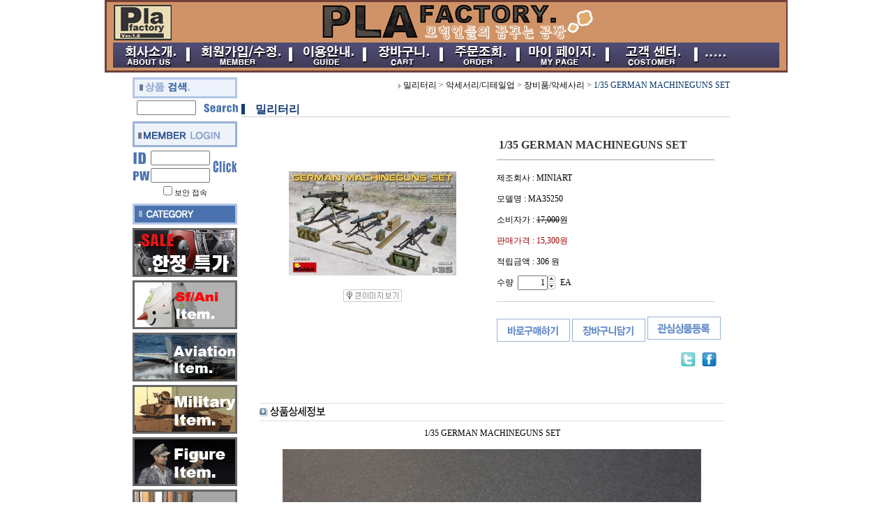

--- FILE ---
content_type: text/html
request_url: https://plafactory.com/shop/shopdetail.html?branduid=310801&special=2&GfDT=bml%2FW15G
body_size: 30420
content:
<html>
<head>
<title>PLAFACTORY [1/35 GERMAN MACHINEGUNS SET]</title>
<meta http-equiv="CONTENT-TYPE" content="text/html;charset=EUC-KR">

<style type="text/css">
<!--
td {font-size:9pt; font-family: 굴림; }
td.line {font-size:1pt; font-family: 굴림;}
.lims {font-size:9pt; font-family: 굴림;}
.woong {font-size:9pt; font-family: 굴림;}
.woong1 {font-size:8pt; font-family: 굴림;line-height:130%}
.woong2 {font-size:15pt; font-family: 굴림;line-height:130%;}
.woong3 {font-size:7pt; font-family: matchworks,tahoma;color:#444444;line-height:130%}
.woong4 {font-size:11pt; font-family: 굴림;line-height:130%}
.line {font-size:1px;line-height:1px;}
.input{border:solid 1;font-family:굴림,verdana;font-size:9pt;color:black;background-color:white;height:19px}
.input2{border:solid 0;font-family:굴림,verdana;font-size:9pt;color:black;background-color:white;height:16px}
.textarea {border:solid 1; font-family:굴림,verdana;font-size:9pt;color:black;background-color:white}
input{font-size:9pt; font-family:굴림;}
BODY {font-size:9pt; font-family: 굴림;}
a{text-decoration:none ; font-family: 굴림;}
A:link { text-decoration:none; color:#040f6f; font-family: 굴림;}
A:visited { text-decoration:none; color:#040f6f; font-family: 굴림;}
A:hover { color:#dc143c; text-decoration:underline; font-family: 굴림;}
a img {color:#FFFFFF}
.price {border:0px; color:#A00000; text-align:right; }
.select { background-color:#669900; border:1 solid #90C0FF; border-width:1; font-size:9pt; color:#FFFFFF;font-family:굴림; }
.main_brandname1 { height:30px; }
.main_brandname2 { height:30px; }
.main_brandname3 { height:30px; }
.detail_image { margin-bottom:20px; }
.mtb_player { margin-top:10px; margin-bottom:10px; }
.user_additional_info {font-size:9pt; font-family: 굴림;}
.info_orange {color:#F26622;}
.info_rbrack {color:#303030;}
.user_additional_title, .user_additional_title_must { vertical-align:top; padding-top:5px; text-align:right; font-weight:bold; width:100px; height:24px;}
.user_additional_title_must { color:#FF0000;}
.user_additional_top_title { text-align:center; font-weight:bold; height:24px;}
.user_addtional_top { vertical-align:top; padding-top:5px; text-align:right;}
#delibasic { color:76bf9a}
#delipremium { color:939bbb}
/** 할인상품 취소선 span.mk_discount_box span.mk_origin_price 연속으로 있어야 한다 **/
span.mk_discount_box span.mk_origin_price { text-decoration : line-through; }
.brstar {font-size:8pt;}
.leftbrand {font-size:9pt; font-family: 굴림; }
.leftboard {font-size:9pt; font-family: 굴림; }
.lefttel {font-size:9pt; font-family: 굴림; font-weight:bold; }
.mainbrandname {font-size:9pt; font-family: 굴림; line-height:120%;}
.mainprice {font-size:9pt; font-family: 굴림; line-height:120%;}
.mainbrand {font-size:9pt; font-family: 굴림; font-weight:bold; color:000080;}
.mainspbrandname {font-size:9pt; font-family: 굴림;line-height:120%;}
.mainspprice {font-size:9pt; font-family: 굴림;line-height:120%}
.mainnotice {font-size:9pt; font-family: 굴림; }
.maininfo {font-size:9pt; font-family: 굴림; }
.mainboard {font-size:9pt; font-family: 굴림; }
.brandtitle {font-size:9pt; font-family:굴림; font-weight:bold; line-height:120%;}
.brandsubtitle {font-size:9pt; font-family:굴림; line-height:120%;}
.brandbrandname {font-size:9pt; font-family:굴림;}
.brandprice {font-size:9pt; font-family:굴림; font-weight:bold; color:F89B22}
.brandorg {font-size:9pt; font-family:굴림;}
.brandproduct {font-size:9pt; font-family:굴림;}
.brandconprice {font-size:9pt; font-family:굴림; text-decoration:line-through;}
.brandreserve {font-size:9pt; font-family:굴림;}
.brandadd {font-size:9pt; font-family:굴림;}
.brandsort {font-size:9pt; font-family:굴림;}
.brandpage {font-size:9pt; font-family:굴림;}
.brandcurpage {font-size:9pt; font-family:굴림; color:FF0000}
.brandaddsub_title_space {padding-top:15px;}
.brandaddsub_title_space_reverse {padding-bottom:15px;}
.brandengsub_title_space {padding-top:15px;}
.brandengsub_title_space_reverse {padding-bottom:15px;}

div.subtitle {
    z-index:99;
    display: none;
    width:160px;
    height: 200px;
    position: absolute;
    left:0px;
    top:-130px;
    padding: 15px 15px 15px 15px;
}
/** 옵션 미리보기 기본 스타일, 변경시에는 앞에 #MK_opt_preview 를 붙여서 개별디자인에 넣으면 ok **/
.mk_option_preview_outer {
    display : inline;
}
.mk_option_preview {
    background-color : white;
}
.mk_prd_option_list {
    color : #404040;
    font-size : 8pt;
    font-family : dotum;
    list-style : none;
    padding : 3px 3px 0;
    background-color : white;
    border : 1px solid #7899C2;
    width : 170px;
    margin : 0;
    text-align : left;
}

.mk_prd_option_list LI {
    line-height : 1.4;
    margin : 5px 0;
    display : block;
}

.mk_prd_option_list .mk_bt_opt_close {
    text-align : right;
}

.mk_prd_option_list .option-soldout {
    color : red;
}

/** 옵션 미리보기 - 리스트 **/
.mk_prd_option_list LI UL {
    list-style : none;
    padding : 0;
    margin : 4px 0 0 10px;
}

.mk_prd_option_list LI UL LI {
    line-height : 1.4;
    padding : 0;
    margin : 0;
}

.mk_prd_option_list LI H3 {
    margin : 0;
    font-size : 9pt;
}
/** 옵션 미리보기 - 조합 **/
.mk_prd_option_list .option-name {
    padding : 2px;
    background-color : #D6E5F7;
    color : #405F95;
    border-left : 2px solid #BBC9E3;
}
.mk_prd_option_list .option-required {
    color : red;
}

/* 상품색상 */
.mk_color {
    margin:2px 0;
}
.mk_color_list {
    padding:0;margin:0;
	display: inline;
	font-size: 0;
	line-height: 0;
	vertical-align: text-top;
	*vertical-align: middle;
}
.mk_color_list li {
	display: inline;
	margin-right: 5px;
}
.mk_color_list li span {
	display: inline-block;
}
.mk_color_list.size-lv1 li span {
	width: 7px;
	height: 7px;
}
.mk_color_list.size-lv2 li span {
	width: 9px;
	height: 9px;
}
.mk_color_list.size-lv3 li span {
	width: 11px;
	height: 11px;
}
.mk_color_list.size-lv4 li span {
	width: 13px;
	height: 13px;
}

.mk_color_align_left {text-align:left}
.mk_color_align_center {text-align:center}
.mk_color_align_right {text-align:right}
#passimg { z-index:100; }

.img_gray_filter {
    filter: url("data:image/svg+xml;utf8,<svg xmlns=\'http://www.w3.org/2000/svg\'><filter id=\'grayscale\'><feColorMatrix type=\'matrix\' values=\'0.3333 0.3333 0.3333 0 0 0.3333 0.3333 0.3333 0 0 0.3333 0.3333 0.3333 0 0 0 0 0 1 0\'/></filter></svg>#grayscale"); /* Firefox 10+, Firefox on Android */
    filter: gray; /* IE6-9 */
    -webkit-filter: grayscale(100%); /* Chrome 19+, Safari 6+, Safari 6+ iOS */
    filter:gray(enabled=1)
 }

.img_alpha_filter {
    -ms-filter: 'progid:DXImageTransform.Microsoft.Alpha(Opacity=)'; /* IE 8 */
    filter: progid:DXImageTransform.Microsoft.Alpha(Opacity=); /* IE 7 and olders */
    opacity: 0; 
}

-->
</style>

<link rel="stylesheet" href="/images/d3/m_01/css/font-awesome.min.css" />
<link rel="stylesheet" href="/css/search_engine_d2.css" />

<script>

var subtitle_id = {'className':'subtitle','gapTop':5 };
</script>
<img id ="subtitle_info" style="position:absolute; display:none"  />
<script>
var baskethidden="Y";
</script>
<script type="text/javascript" src="/js/jquery-1.7.2.min.js"></script>
<link rel="shortcut icon" href="/shopimages/plafactory/favicon.ico" type="image/x-icon">
<link rel="apple-touch-icon-precomposed" href="/shopimages/plafactory/mobile_web_icon.png" />
</head>
<IFRAME id=loginiframe name=loginiframe style="display:none" frameborder='no' scrolling=no></IFRAME>
<div id="basketpage" name="basketpage" style="position:absolute; visibility:hidden;"></div>
<script type="text/javascript">var shop_language = 'kor';</script>
<link type="text/css" href="/css/shopdetail.css" rel="stylesheet" />
<!--script type="text/javascript" src="../js/dragndrop.js"></script-->
<script type="text/javascript" src="/js/detailpage.js"></script>
<script type="text/javascript" src="/js/lib.js"></script>
<script type="text/javascript" src="/js/jquery.js"></script>
<script type="text/javascript" src="/js/zoomlens.js"></script>

<script type="text/javascript" src="/js/prototype.js"></script>
<script language="JavaScript" type="text/javascript">
var is_kakao_pixel_basket = 'N';
var display_option_stock = function (opt_type) {
    var _form = document.form1;
    var option_stock_display = 'NO';
    if (option_stock_display == 'NO') { return; }

    switch (opt_type) {
        case 'NL':
            if (typeof _form.spcode != 'undefined' && _form.spcode.value.length > 0) {     // spcode 가 선택이 되었을때만 실행
                if (typeof _form.spcode2 != 'undefined' && _form.spcode2.type != 'hidden') {
                    for (i = 0; i < _form.spcode2.length; i++) {
                        _opt = _form.spcode2.options[i];
                        if (_opt.value.length == 0) {
                            continue;
                        }
                        _opt.text = ori_opt_text[i - 2];     // 초기화
                        opt_stock = num[((i-2) * 10) + (_form.spcode.selectedIndex - 2)];
                        if (opt_stock == 100000) {
                            if (option_stock_display == 'DISPLAY') {
                                _opt.text += ' (재고수량 : 무제한)';
                            }
                        } else if (opt_stock > 0) {
                            _opt.text += ' (재고수량 : ' + opt_stock + ' 개)';
                        }
                    }
                }
            }
            break;
        case 'PS':
            if (Object.keys(stockInfo).length > 0) {        // 재고 정보가 존재할경우만 실행
                var select_elements = document.getElementsByName('optionlist[]');     // object or collection return 됨
                
                // 1. 필수인 옵션 element만 뽑는다.
                var _mandatory_sel = []
                  , _mandatory_sel_idx = []
                  , _stock_key = [];
                for (var i = 0, sel_cnt = select_elements.length; i < sel_cnt; i++) {
                    var _sel = select_elements[i];
                    if (_sel.getAttribute('mandatory') == 'Y') {
                        _mandatory_sel.push(_sel);
                        _mandatory_sel_idx.push(i);
                    }
                }

                // 2. stock key를 뽑는다. (필수 옵션의 갯수 - 1 은 마지막 필수옵션 이전까지의 옵션들)
                for (var i = 0, _idx_cnt = _mandatory_sel_idx.length - 1; i < _idx_cnt; i++) {
                    if (select_elements[_mandatory_sel_idx[i]].value.length > 0) {
                        _stock_key.push(select_elements[_mandatory_sel_idx[i]].options.selectedIndex - 1);
                    }
                }

                // 필수옵션이 1개 이면 여기서 관련변수 변경
                if (_mandatory_sel_idx.length == 1) {
                    _stock_key.push(0);
                }


                // 3. stock key가 있으면 마지막 옵션에 options를 수정해준다
                if (_stock_key.length > 0) {
                    for (var i = 0; i < _mandatory_sel[_idx_cnt].length; i++) {      // 마지막 element
                        var _opt = _mandatory_sel[_idx_cnt].options[i];
                        if (_opt.value.length > 0) {
                            _opt.text = _opt.getAttribute('origin');                    // 초기화
                            _real_stock_key = _mandatory_sel_idx.length == 1 ? (i - 1) : _stock_key.join(',') + ',' + (i - 1);

                            if (option_stock_display == 'DISPLAY' && stockInfo[_real_stock_key] == -1) {
                                _opt.text += " (재고수량 : 무제한)";
                            }
                            if (stockInfo[_real_stock_key] > 0) {
                                _opt.text += " (재고수량 : " + stockInfo[_real_stock_key] + " 개)";
                            }
                        }
                    }
                }
            }
            break;
    }
};

var display_coll_option_stock = function (opt_type, num) {
    var option_stock_display = 'NO';
    if (option_stock_display == 'NO') { return; }
    var _form = document.allbasket;
    
    switch (opt_type) {
        case 'NL':
            var _spcode = _form.spcode[num];
            var _spcode2 = _form.spcode2[num];
            if (typeof _spcode != 'undefined' && _spcode.value.length > 0) {     // spcode 가 선택이 되었을때만 실행
                if (typeof _spcode2 != 'undefined' && _spcode2.type != 'hidden') {
                    var _num = _spcode.getAttribute('stock').split(',');
                    for (i = 0; i < _spcode2.length; i++) {
                        var _opt = _spcode2.options[i];
                        if (_opt.value.length == 0) {
                            continue;
                        }
                        _opt.text = _opt.getAttribute('origin');     // 초기화
                        var opt_stock = _num[((i-2) * 10) + (_spcode.options.selectedIndex - 2)];
                        if (opt_stock == '') {
                            if (option_stock_display == 'DISPLAY') {
                                _opt.text += ' (재고수량 : 무제한)';
                            }
                        } else if (opt_stock == 0) {
                            _opt.text += ' (품절)';
                        } else if (opt_stock > 0) {
                            _opt.text += ' (재고수량 : ' + opt_stock + ' 개)';
                        }
                    }
                }
            }
            break;
        case 'PS':
            var _stockInfo = window['optionlist' + num + '_stockInfo'];
            if (Object.keys(_stockInfo).length > 0) {        // 재고 정보가 존재할경우만 실행
                var select_elements = document.getElementsByName('optionlist' + num + '[]');     // object or collection return 됨

                // 1. 필수인 옵션 element만 뽑는다.
                var _mandatory_sel = []
                  , _mandatory_sel_idx = []
                  , _stock_key = [];
                for (var i = 0, sel_cnt = select_elements.length; i < sel_cnt; i++) {
                    var _sel = select_elements[i];
                    if (_sel.getAttribute('mandatory') == 'Y') {
                        _mandatory_sel.push(_sel);
                        _mandatory_sel_idx.push(i);
                    }
                }

                // 2. stock key를 뽑는다. (필수 옵션의 갯수 - 1 은 마지막 필수옵션 이전까지의 옵션들)
                for (var i = 0, _idx_cnt = _mandatory_sel_idx.length - 1; i < _idx_cnt; i++) {
                    if (select_elements[_mandatory_sel_idx[i]].value.length > 0) {
                        _stock_key.push(select_elements[_mandatory_sel_idx[i]].options.selectedIndex - 1);
                    }
                }

                // 필수옵션이 1개 이면 여기서 관련변수 변경
                if (_mandatory_sel_idx.length == 1) {
                    _stock_key.push(0);
                }


                // 3. stock key가 있으면 마지막 옵션에 options를 수정해준다
                if (_stock_key.length > 0) {
                    for (var i = 0; i < _mandatory_sel[_idx_cnt].length; i++) {      // 마지막 element
                        var _opt = _mandatory_sel[_idx_cnt].options[i];
                        if (_opt.value.length > 0) {
                            _opt.text = _opt.getAttribute('origin');                    // 초기화
                            _real_stock_key = _mandatory_sel_idx.length == 1 ? (i - 1) : _stock_key.join(',') + ',' + (i - 1);

                            if (_stockInfo[_real_stock_key] == 0) {
                                _opt.text += " (품절)";
                            } else if (option_stock_display == 'DISPLAY' && _stockInfo[_real_stock_key] == -1) {
                                _opt.text += " (재고수량 : 무제한)";
                            } else if (_stockInfo[_real_stock_key] > 0) {
                                _opt.text += " (재고수량 : " + _stockInfo[_real_stock_key] + " 개)";
                            }
                        }
                    }
                }
            }
            break;
    }
}

var changeOpt2value = function(num) {
    var optionIndex = optval = '';
    var optcnt=0;
    var oki=oki2='-1';
    if (!$('option_type')) {
       if(typeof document.form1.spcode!="undefined" && document.form1.spcode.selectedIndex>1){
          temp2=document.form1.spcode.selectedIndex-1;
          if(typeof document.form1.spcode2=="undefined" || document.form1.spcode2.type == 'hidden') temp3=1;
          else temp3 = document.form1.spcode2.length;
          for(var i=2;i<temp3;i++){
             var len = document.form1.spcode2.options[i].text.length;
             document.form1.spcode2.options[i].text = document.form1.spcode2.options[i].text.replace(' (품절)', '');
             if(num[(i-2)*10+(temp2-1)]==0){
                document.form1.spcode2.options[i].text= document.form1.spcode2.options[i].text+' (품절)';
             }
          }
       }
    }
};
function hanashopfree(){
}
function imageview(temp,type) {
    var windowprops = "height=350,width=450,toolbar=no,menubar=no,resizable=no,status=no";
    if (type=="1"){
        windowprops+=",scrollbars=yes";
        var imgsc = "yes";
    } else {
        var imgsc = "";
    }
    if (temp.length == 0) {
        alert("큰이미지가 없습니다.");
        return;
    }

    var n4 = (document.layers)?true:false;
    if (n4) {
        var url = "/shop/image_view.html?scroll="+imgsc+"&image=/shopimages/plafactory/" + escape(temp);
    } else {
        var url = "/shop/image_view.html?scroll="+imgsc+"&image=/shopimages/plafactory/" + temp;
    }
    window.open(url, "win", windowprops);
}
//바로톡
function link_barotalk() {
    window.open('/baro/baro.html', 'barotalk', 'scrollbars=yes,height=600,width=450,resize=no');
}

// 신바로톡 
function link_new_barotalk() {
    window.open('/shop/barotalk_user_link.html?branduid=310801&xcode=&mcode=&scode=', 'newbarotalk', 'scrollbars=yes,height=660,width=638,resize=no');
}
function link_video_barotalk() {
    window.open('/shop/barotalk_video_link.html?video_id=_plafactory', 'videotalk', 'scrollbars=yes,height=600,width=450,resize=no');
}
function go_hashtag(search) {
    document.hashtagform.search.value = search
    document.hashtagform.submit();
}
 function send_wish(temp,temp2) {
    if (document.getElementById('option_type')) {
        wishvalidateSubmit(temp, document.form1,'Y');
        return;
    }
   if(temp2!=""){
      document.form1.opts.value="";
      for(i=0;i<temp2;i++){
         document.form1.opts.value+=document.form1.mulopt[i].selectedIndex+",";
		 document.form1.optslist.value+=document.form1.mulopt[i].value+"[||]";
      }
   }
   if(typeof document.form1.spcode!="undefined" && document.form1.spcode.selectedIndex<2){
       temp2=document.form1.spcode.selectedIndex-1;
       if(typeof document.form1.spcode2=="undefined" || document.form1.spcode2.type == 'hidden') temp3=1;
       else temp3=document.form1.spcode2.selectedIndex-1;
       if(num[(temp3-1)*10+(temp2-1)]==0){
           alert("선택하신 상품의 옵션은 품절되었습니다. 다른 옵션을 선택하세요");
           document.form1.spcode.focus();
           return;
       }
   }



   document.form1.ordertype.value+= "|parent.";
   document.form1.target = "loginiframe";

   document.form1.action = 'shopdetail.html';
   document.form1.mode.value = 'wish';
   document.form1.optiontype.value = "NO";
   //document.form1.target  = "new";

   document.form1.submit();
}

function viewlayerbasket(temp,item,type){
	
   //바로구매시 장바구니 옵션처리
   if(temp=='visible'){
      var pars = 'item='+item+'&type=' + type;
      jQuery.ajax({
            url : '/shop/gobasket.layer.html',
            type : 'POST',
            data : {item : item, type : type}, 
            success : function(req) {
                document.getElementById('basketpage').innerHTML = req;
            }
      });
      if(typeof(document.all('basketpage'))!='undefined'){
        var _x = (jQuery(window).width()) / 2 + jQuery(document).scrollLeft() - 125;

        if (jQuery().jquery >= '1.8') {
            var windowH = window.innerHeight;
        } else {
            var windowH = jQuery(window).height();
        }

        var _y = windowH / 2 + jQuery(document).scrollTop() - 100;
         
         basketpage.style.width=380;
         basketpage.style.height=200;
         basketpage.style.left=_x + 'px';
         basketpage.style.top=_y + 'px';
         basketpage.style.zIndex='10000';
      }
   }
   if(typeof(document.all('basketpage'))!='undefined'){
      basketpage.style.visibility=temp;
   }
}

 function send(temp,temp2,direct_order) {

    if(document.getElementById('logrecom')) {
        logrecom_cart_log(logreco_id, 2, log_url); 
    }
    
   document.form1.ordertype.value='';
   if (document.form1.amount.value.length==0 || document.form1.amount.value < 1)
   {  alert("주문수량을 입력하세요."); document.form1.amount.focus();return; }
   if (isNaN(document.form1.amount.value))
   {  alert("주문수량에 숫자를 입력해주세요.");
      document.form1.amount.focus(); return; }
   if(temp=="baro") {
		var Naverpay_Btn_W	 =  document.getElementsByName('navercheckout');
		var Naverpay_Btn_Chk = false;
		if(Naverpay_Btn_W.length > 0) {			
			for (var np=0 ; np < Naverpay_Btn_W.length ; np++) {
				if(Naverpay_Btn_W[np].value) {
					Naverpay_Btn_Chk = true;
				} else {
					Naverpay_Btn_Chk = false;
				}
			}
		}

        // 카카오페이 바로구매
        var kakaopay_info_buy_cart = 'N';
        if (direct_order && direct_order == 'kakaopay_direct') {
            kakaopay_info_buy_cart = '';
            try{
                var aElement = document.createElement( "<input type='hidden' name='direct_order' id='direct_order' value='kakaopay_direct'>" );
            } catch (e) {
                var aElement = document.createElement( "input" );
                aElement.setAttribute('type','hidden');
                aElement.setAttribute('name','direct_order');
                aElement.setAttribute('id','direct_order');
                aElement.setAttribute('value', 'kakaopay_direct');
            }
            document.form1.appendChild( aElement );
        }

       // 장바구니 바로구매옵션 장바구니 상품 포함 으로 설정된경우 장바구니에 상품담겨진경우 얼랏창 노출
       if ('N' == 'N' && '0' > 0 && Naverpay_Btn_Chk === false && (!document.getElementById('direct_order') || (document.getElementById('direct_order') && document.getElementById('direct_order').value != 'payco_checkout'))) {
            var baro_basket_msg = '장바구니에 담겨 있는, 상품도 함께 주문됩니다.\n원치 않으실 경우 장바구니를 비워주세요.';

            // 카카오바로구매 장바구니 제외 조건이면 경고창 띄우지 않음
            if (kakaopay_info_buy_cart == 'Y' && (document.getElementById('direct_order') && document.getElementById('direct_order').value == 'kakaopay_direct')) {
                baro_basket_msg = '';
            }
            if (baro_basket_msg) alert(baro_basket_msg);
       }
       document.form1.ordertype.value='baro';
       document.form1.ordertype.value+= "|parent.|layer";
       document.form1.target = "loginiframe";
   }else {
       document.form1.ordertype.value='';
       document.form1.target = "";

          }
   if (document.getElementById('option_type')) {
        document.form1.action = '/shop/basket.html';
        validateSubmit(temp, document.form1,'Y');
        return;
   }
   if(temp2!=""){
      document.form1.opts.value="";
      for(i=0;i<temp2;i++){
         if(document.form1.optselect[i].value==1 && document.form1.mulopt[i].selectedIndex==0){
            alert("필수선택 항목입니다. 옵션을 반드시 선택하세요.");
            document.form1.mulopt[i].focus();
            return;
         }
         document.form1.opts.value+=document.form1.mulopt[i].selectedIndex+",";
      }
   }
   if(typeof document.form1.spcode!="undefined" && document.form1.spcode.selectedIndex<2){
      alert("옵션을 선택하셔야 구매가 가능합니다.");
      document.form1.spcode.focus();
      return;
   }
   if(typeof document.form1.spcode2!="undefined" && document.form1.spcode2.selectedIndex<2){
      alert("옵션을 선택하셔야 구매가 가능합니다.");
      document.form1.spcode2.focus();
      return;
   }
   if(typeof document.form1.spcode!="undefined" && document.form1.spcode.selectedIndex<2){
       temp2=document.form1.spcode.selectedIndex-1;
       if(typeof document.form1.spcode2=="undefined") temp3=1;
       else temp3=document.form1.spcode2.selectedIndex-1;
       if(num[(temp3-1)*10+(temp2-1)]==0){
           alert("주문수량을 입력하세요.");
           document.form1.spcode.focus();
           return;
       }
   }
   document.form1.ordertype.value+= "|parent.";
   document.form1.target = "loginiframe";
    document.form1.action = '/shop/basket.html';
    //document.form1.target  = "new2";

    // 페이코 간편구매
    if (document.getElementById('direct_order') && document.getElementById('direct_order').value == 'payco_checkout') {
        window.open('', 'payco_win', 'width=692');
        document.form1.target = "payco_win";
    }


    document.form1.submit();
}
function allbasket(temp,temptype){
   var optionIndex = ''; //new Array();
   if (document.getElementById('option_type')) {
        if(validateSubmit('check', document.form1,'Y')===false) return;
        //return;

        var optionArr = document.getElementsByName('optionlist[]');

        for (var i = 0; i < optionArr.length; i++) {
            optionIndex+=optionArr[i].value+"|";
        }
        var alluid=document.form1.uid.value;
        var alloptype=document.form1.option_type.value;
   }
   optionIndex+="[||]";
   if (document.form1.amount.value.length==0)
   {  alert("주문수량을 입력하세요."); document.form1.amount.focus();return; }
   if (isNaN(document.form1.amount.value))
   {  alert("주문수량에 숫자를 입력해주세요.");
      document.form1.amount.focus(); return; }
   var allamount=","+document.form1.amount.value;
   if(typeof document.form1.optselect!="undefined"){
      document.form1.opts.value="";
      for(i=0;i<document.form1.optselect.length-1;i++){
         if(document.form1.optselect[i].value==1 && document.form1.mulopt[i].selectedIndex==0){
            alert("필수선택 항목입니다. 옵션을 반드시 선택하세요.");
            document.form1.mulopt[i].focus();
            return;
         }
         document.form1.opts.value+=document.form1.mulopt[i].selectedIndex+",";
      }
      //document.form1.opts.value = document.form1.opts.value.substring(0,document.form1.opts.value.length-1);
   }

   var allopts="|"+document.form1.opts.value;
   if(typeof document.form1.spcode!="undefined" && document.form1.spcode.selectedIndex<2){
      alert("옵션을 선택하셔야 구매가 가능합니다.");
      document.form1.spcode.focus();
      return;
   }
   if(typeof document.form1.spcode2!="undefined" && document.form1.spcode2.selectedIndex<2){
      alert("옵션을 선택하셔야 구매가 가능합니다.");
      document.form1.spcode2.focus();
      return;
   }
   if(typeof document.form1.spcode!="undefined" && document.form1.spcode.selectedIndex<2){
       temp2=document.form1.spcode.selectedIndex-1;
       if(typeof document.form1.spcode2=="undefined") temp3=1;
       else temp3=document.form1.spcode2.selectedIndex-1;
       if(num[(temp3-1)*10+(temp2-1)]==0){
           alert("선택하신 상품의 옵션은 품절되었습니다. 다른 옵션을 선택하세요");
           document.form1.spcode.focus();
           return;
       }
   }
   var basval;
   var collbrandcode=",001004001084";
   if(typeof document.form1.spcode!="undefined")  var allspcode=","+document.form1.spcode.value;
   if(typeof document.form1.spcode2!="undefined")  var allspcode2=","+document.form1.spcode2.value;

   for(i=0;i<temp;i++){
       if(document.allbasket.collbasket[i].checked==true){
            collbrandcode+=","+ document.allbasket.collbasket[i].value;
       }
   }
   if(collbrandcode.length==0) {
       alert("선택된 상품이 없습니다.");
       document.allbasket.collbasket.focus();
       return;
   }
      document.allbasket.collbrandcode.value=collbrandcode;
   document.allbasket.aramount.value=allamount;
   document.allbasket.arspcode.value=allspcode;
   document.allbasket.arspcode2.value=allspcode2;
   document.allbasket.optionindex.value=optionIndex;
   document.allbasket.aropts.value=allopts;
   document.allbasket.alluid.value=alluid;
   document.allbasket.alloptiontype.value=alloptype;
   if(temptype=="baro") {
       document.allbasket.ordertype.value='baro';
       document.allbasket.ordertype.value+= "|parent.|layer";
       document.allbasket.target = "loginiframe";
   }
   document.allbasket.ordertype.value+= "|parent.";
   document.allbasket.target = "loginiframe";
   document.allbasket.submit();
 }



// 판매가격 수량변경 - whitesal

    // 콤마삽입
    function comma(n) {
	    if (isNaN(n))
		    return 0;

	    var reg = /(^[+-]?\d+)(\d{3})/;		// 정규식
	    n += '';							// 숫자를 문자열로 변환
	    while (reg.test(n))
		    n = n.replace(reg, '$1' + ',' + '$2');
	    return n;
    }

    // 금액 변경후 문자열 리턴
    function change_price_str(F_str, G_price, N_count) {
        if(!F_str || !G_price || !N_count)
            return;

        var F_str   = F_str.innerHTML;
        var price_x = F_str.replace(/[^0-9]?/g,'');
        var firtstr = F_str.substr(0, F_str.indexOf(price_x.substring(0,1)));
        var laststr = F_str.substr(F_str.lastIndexOf(price_x.charAt(price_x.length-1))+1);
        var total_price = comma(G_price * N_count);
        var total_str = firtstr + total_price  + laststr;
        return total_str;
    }
    
    // 기본금액 추출
    function defult_price_extract(data) {
        if(!data)
            return;

        var strstr = data.innerHTML;
        var price = strstr.replace(/[^0-9]?/g,''); ;
    
        if(!data.getAttribute('price')) {
            data.setAttribute('price', price);
        }

        price = parseInt(data.getAttribute('price').replace(',', ''));

        return price;
    }


    // 인풋박스 수량변경.
    function price_ctl() {
        var option_type_wh = 'NO';
        if(option_type_wh != 'NO' && option_type_wh != '') {
            return;
        }

        if(document.getElementsByName('optionlist[]').length > 0) {
            return;
        }

        var test = parseInt(document.form1.amount.value);
        //if(!test) {test = 1;}
        if(test > 0) {
            document.form1.amount.value = test;
            test = parseInt(document.form1.amount.value);
            count_change('no',test);
        }
    }   

    if( window.addEventListener ) {
        window.addEventListener("load",function() {
            if(document.form1.amount)
                document.form1.amount.onchange = function(){price_ctl()};
        },false);
    } else if( document.addEventListener ) {
        document.addEventListener("load",function() {
            if(document.form1.amount)
                document.form1.amount.onchange = function(){price_ctl()};
        },false);
    } else if( window.attachEvent ) {
        window.attachEvent("onload",function() {
           if(document.form1.amount)
                document.form1.amount.onchange = function(){price_ctl()};
        });
    }


	function count_change(temp,miniq) {
		var test = parseInt(document.form1.amount.value);
        if (document.form1.miniq) {
            var _min = parseInt(document.form1.miniq.value);
        } else {
            var _min = 1;
        } 

        if (document.form1.maxq) {
            var _max = parseInt(document.form1.maxq.value);
        } else {
            var _max = 100000;
        } 
        
        if(!test) test=0;

		miniq = parseInt(miniq);
		if(temp == 0) {
			test += miniq; 
		}else if(temp == 1) {
			if(test > miniq) 
				test -= miniq; 
		}

        if (test < _min) {
            alert(((shop_language == 'eng') ? 'The minimum purchase quantity is ' + _min : '해당상품은 최소 구매수량이 ' + _min + '개입니다'));
            test = _min;
        }
        if (test > _max) {
            alert(((shop_language == 'eng') ? 'The maximum purchase quantity is ' + _min : '해당상품은 최대 구매수량이 ' + _max + '개입니다'));
            test = _max;
        }
		
        document.form1.amount.value = test;
        
        var option_type_wh = 'NO';
        if(option_type_wh != 'NO' && option_type_wh != '') {
            return;
        }

        // 판매가격
        var mk_price_value = document.getElementById('mk_price_value');
        if(mk_price_value) {
            var price = defult_price_extract(mk_price_value);
            var total_str = change_price_str(mk_price_value, price, test);
            if(total_str)
                mk_price_value.innerHTML = total_str;
        }

        // 기간 할인가격
        var mk_brand_discount_price = document.getElementById('change_discount_price_wh');
        if(mk_brand_discount_price) {  
            var price = defult_price_extract(mk_brand_discount_price);
            var total_str = change_price_str(mk_brand_discount_price, price, test);
            if(total_str)
                mk_brand_discount_price.innerHTML = total_str;
        }
	}
 
  function login_chk(tmp){
     //alert ("회원에게만 제공이 되는 서비스입니다.\n우선 로그인을 하여 주시기 바랍니다.");
     alert ("회원에게만 제공이 되는 서비스입니다.\n우선 로그인을 하여 주시기 바랍니다.");
     location.href="/shop/member.html?type=wish&brandcode="+tmp;
  }
/*
  * 리뷰 전체 펼침 기능
  $reviewlist = "O" 일때 기능 사용
*/
function reviewAllopen(temp,temp2) {
    for (i=1; i<=temp2; i++)   {
       document.getElementById('reviewblock' + i).style.display = 'block';
    }
}
var oriimg;
function multi_image_view(obj) {
    var img_obj = document.getElementById('lens_img');
    if (img_obj) {
        oriimg = img_obj.src;
        img_obj.src = obj.src;
    }
}
function multi_image_ori() {
    var img_obj = document.getElementById('lens_img');
    if (img_obj) {
        img_obj.src =oriimg;
    }
}
</script>
<!--script type="text/javascript" src="../js/detailoption.js"></script-->
</head>
<form action="shopbrand.html" method="post" name="hashtagform">
        <input type="hidden" name="search" value="">
        <input type="hidden" name="search_ref" value="hashtag">
</form>

<div id="detailpage" name="detailpage" style="position:absolute; visibility:hidden;"></div>
<body bgcolor=#ffffff MARGINWIDTH="0" MARGINHEIGHT="0" topmargin=0 leftmargin=0>



<script>
function sendmail() {
   window.open("/html/email.html","email","height=100,width=100");
}
function estimate() {
}

function check_log() {
    if (document.search.id.value.length==0) {
       document.search.id.focus();
       alert("회원 ID를 입력하세요.");return;
    }
    if (document.search.passwd.value.length==0) {
       document.search.passwd.focus();
       alert("회원 비밀번호를 입력하세요.");return;
    }
    document.formlogin.id.value=document.search.id.value;
    document.formlogin.passwd.value=document.search.passwd.value;
    if(typeof document.search.ssl!="undefined" && document.search.ssl.checked==true){
        document.formlogin.ssl.value=document.search.ssl.value;
    }
    formsubmitsend();
 }
 function formsubmitsend() {
    document.formlogin.submit();
 }

function CheckKey_log()
{
 key=event.keyCode;
 if (key==13)
 {
  check_log()
 }
}

var viewssllog="";
function clickssllog(){
   if(!viewssllog.closed && viewssllog) viewssllog.focus();
   else{
       viewssllog = window.open("about:blank","viewssllog","height=304,width=458,scrollbars=no")
       viewssllog.document.write('<title>보안접속이란?</title>');
       viewssllog.document.write('<style>\n');
       viewssllog.document.write('body { background-color: #FFFFFF; font-family: "굴림"; font-size: x-small; } \n');
       viewssllog.document.write('P {margin-top:2px;margin-bottom:2px;}\n');
       viewssllog.document.write('</style>\n');
       viewssllog.document.write('<body topmargin=0 leftmargin=0 marginleft=0 marginwidth=0>\n');
       viewssllog.document.write('<a href="JavaScript:self.close()"><img src="/images/common/ssllogin_aboutimg.gif" align=absmiddle border=0></a>');
       viewssllog.moveTo(100,100);
   }
}

function CheckKey_search()
{
 key=event.keyCode;
 if (key==13)
 {
  document.search.submit();
 }
}
function left_userexit(){
   alert('로그인후 이용가능합니다');
   location.href="/shop/member.html";
 }
</script>

<script language="JavaScript">
 function topnotice(temp,temp2) {
    window.open("/html/notice.html?date="+temp+"&db="+temp2,"","width=450,height=450,scrollbars=yes");
 }
 function logout() {
    location.href="/top10.html?type=logout";
 }
 function top_sendmail() {
   window.open("/html/email.html","email","height=100,width=100");
 }
 function top_check_log() {
    if (document.top_form_log.id.value.length==0) {
       document.top_form_log.id.focus();
       alert("회원 ID를 입력하세요.");return;
    }
    if (document.top_form_log.passwd.value.length==0) {
       document.top_form_log.passwd.focus();
       alert("회원 비밀번호를 입력하세요.");return;
    }
    document.top_form_log.submit();
 }
 function top_CheckKey_log(){
    key=event.keyCode;
    if (key==13){ top_check_log() }
 }
function prev_search() {
    document.topsearch.action = '/shop/shopbrand.html?search=' + decodeURIComponent(document.getElementsByName("search")[0].value) + '&refer=' + window.location.protocol;
}

 function topCheckKey_search(){ 
   key=event.keyCode; 
           if (key == 13) { prev_search(); }
     } 

 function top_userexit(){
   alert('로그인후 이용가능합니다');
   location.href="/shop/member.html";
 }
</script>
<center><script type="text/javascript" src="/js/flash.js"></script>
<STYLE TYPE='text/css'>
</STYLE>
<script>
</script>
<div id="ysfss_bar_container" style="position:absolute; top:0px; left:0px;">
<script>
function getCookiefss(name) {
    lims = document.cookie;
    var index = lims.indexOf(name + "=");
    if (index == -1) return null;
    index = lims.indexOf("=", index) + 1; // first character
    var endstr = lims.indexOf(";", index);
    if (endstr == -1) endstr = lims.length; // last character
    return unescape(lims.substring(index, endstr));
}
</script>
</div>

<div id=maketop style='width:100%'>

<table border=0 cellpadding=0 cellspacing=0 width=980 height=70 background='/shopimages/plafactory/easytopbg.gif'><tr><td align=left><a href='/html/maineasy.html' ><img src='/shopimages/plafactory/logo.gif' align=absmiddle border=0></a></td></tr>
<tr><td align=left><table border=0 cellpadding=0 cellspacing=0><tr><td><table border=0 cellpadding=0 cellspacing=0 width=100%>
               <tr><td><a href=/html/company.html?code=plafactory ><img src='/shopimages/plafactory/easytopmenu1.gif' align=absmiddle title='회사소개' border=0></a></td><td><a href=/shop/member.html ><img src='/shopimages/plafactory/easytopmenu3.gif' align=absmiddle title='회원가입/수정' border=0></a></td><td><a href=/html/info.html ><img src='/shopimages/plafactory/easytopmenu2.gif' align=absmiddle title='이용안내' border=0></a></td><td><a href=/shop/basket.html ><img src='/shopimages/plafactory/easytopmenu4.gif' align=absmiddle title='장바구니' border=0></a></td><td><a href=/shop/confirm_login.html ><img src='/shopimages/plafactory/easytopmenu5.gif' align=absmiddle title='주문조회' border=0></a></td><td><a href=/shop/member.html?type=reserve ><img src='/shopimages/plafactory/easytopmenu9.gif' align=absmiddle title='My page' border=0></a></td><td><a href="JavaScript:top_sendmail()"><img src='/shopimages/plafactory/easytopmenu10.gif' align=absmiddle title='고객센터' border=0></a></td></tr>
                </table></td></tr></table></td></tr>
</table>
</div>

<table border=0 cellspacing=0 cellpadding=0 width=785 id=makebanner>
               <tr>
               <form action='/shop/shopbrand.html' method=post name=search>
               <td valign=top width=155 height=100% id=mk_left>  
               <table border=0 cellpadding=0 cellspacing=0  width=100%><tr><td><table border=0 cellpadding=0 cellspacing=0  width=100%><tr><td colspan=2><img src='/shopimages/plafactory/searchtitle.gif' align=absmiddle border=0></td></tr><tr><td align=center><input name=search size=10 onKeyDown='CheckKey_search()'></td>
                      <td align=center><a href="JavaScript:document.search.submit()"><img src='/shopimages/plafactory/searchbutton.gif' align=absmiddle border=0></a></td></tr><tr><td colspan=2><img src='/shopimages/plafactory/searchbottom.gif' align=absmiddle border=0></td></tr></table></td></tr><tr><td><table border=0 cellpadding=0 cellspacing=0  width=100%><tr><td colspan=5><img src='/shopimages/plafactory/logintitle.gif' align=absmiddle border=0></td></tr><tr><td class=woong align=center><img src='/shopimages/plafactory/idimage.gif' align=absmiddle border=0></td>
                         <td class=line width=1 rowspan=2>&nbsp;</td>
                         <td><input type=text name=id size=10 maxlength=20 tabindex=1></td>
                         <td align=center rowspan=2><a href="JavaScript:check_log()"><img src='/shopimages/plafactory/loginbutton.gif' align=absmiddle border=0 tabindex=3></a></td></tr>
                     <tr><td class=woong align=center><img src='/shopimages/plafactory/pwimage.gif' align=absmiddle border=0></td><td><input type=password name=passwd size=10 maxlength=20 onKeyDown="CheckKey_log()" tabindex=2></td></tr><tr><td class=woong colspan=5 style='padding-left:40px'><input type=checkbox name=ssl value='Y'><a href='JavaScript:clickssllog()'><font color=#131313 style='font-size:8pt'>보안 접속</font></a></td></tr><tr><td colspan=5><img src='/shopimages/plafactory/loginbottom.gif' align=absmiddle border=0></td></tr></table></td></tr><tr><td><table border=0 cellpadding=0 cellspacing=0  width=100%><tr><td><img src='/shopimages/plafactory/brandtitle.gif' align=absmiddle border=0></td></tr><tr><td><a href='/shop/shopbrand.html?xcode=026&type=Y'><img src='/shopimages/plafactory/026.gif' align=absmiddle border=0></a></td></tr><tr><td><a href='/shop/shopbrand.html?xcode=006&type=X'><img src='/shopimages/plafactory/006.gif' align=absmiddle border=0></a></td></tr><tr><td><a href='/shop/shopbrand.html?xcode=002&type=X'><img src='/shopimages/plafactory/002.gif' align=absmiddle border=0></a></td></tr><tr><td><a href='/shop/shopbrand.html?xcode=001&type=X'><img src='/shopimages/plafactory/001.gif' align=absmiddle border=0></a></td></tr><tr><td><a href='/shop/shopbrand.html?xcode=009&type=X'><img src='/shopimages/plafactory/009.gif' align=absmiddle border=0></a></td></tr><tr><td><a href='/shop/shopbrand.html?xcode=008&type=X'><img src='/shopimages/plafactory/008.gif' align=absmiddle border=0></a></td></tr><tr><td><a href='/shop/shopbrand.html?xcode=007&type=X'><img src='/shopimages/plafactory/007.gif' align=absmiddle border=0></a></td></tr><tr><td><a href='/shop/shopbrand.html?xcode=011&type=X'><img src='/shopimages/plafactory/011.gif' align=absmiddle border=0></a></td></tr><tr><td><a href='/shop/shopbrand.html?xcode=004&type=X'><img src='/shopimages/plafactory/004.gif' align=absmiddle border=0></a></td></tr><tr><td><a href='/shop/shopbrand.html?xcode=003&type=X'><img src='/shopimages/plafactory/003.gif' align=absmiddle border=0></a></td></tr><tr><td><a href='/shop/shopbrand.html?xcode=005&type=X'><img src='/shopimages/plafactory/005.gif' align=absmiddle border=0></a></td></tr><tr><td><a href='/shop/shopbrand.html?xcode=019&type=X'><img src='/shopimages/plafactory/019.gif' align=absmiddle border=0></a></td></tr><tr><td><a href='/shop/shopbrand.html?xcode=038&type=Y'><img src='/shopimages/plafactory/038.gif' align=absmiddle border=0></a></td></tr><tr><td><a href='/shop/shopbrand.html?xcode=027&type=Y'><img src='/shopimages/plafactory/027.gif' align=absmiddle border=0></a></td></tr><tr><td><a href='/shop/shopbrand.html?xcode=024&type=Y'><img src='/shopimages/plafactory/024.gif' align=absmiddle border=0></a></td></tr><tr><td><a href='/shop/shopbrand.html?xcode=012&type=Y'><img src='/shopimages/plafactory/012.gif' align=absmiddle border=0></a></td></tr><tr><td><a href='/shop/shopbrand.html?xcode=029&type=Y'><img src='/shopimages/plafactory/029.gif' align=absmiddle border=0></a></td></tr><tr><td><a href='/shop/shopbrand.html?xcode=034&type=Y'><img src='/shopimages/plafactory/034.gif' align=absmiddle border=0></a></td></tr><tr><td><a href='/shop/shopbrand.html?xcode=035&type=Y'><img src='/shopimages/plafactory/035.gif' align=absmiddle border=0></a></td></tr><tr><td><a href='/shop/shopbrand.html?xcode=040&type=Y'><img src='/shopimages/plafactory/040.gif' align=absmiddle border=0></a></td></tr><tr><td><a href='/shop/shopbrand.html?xcode=031&type=Y'><img src='/shopimages/plafactory/031.gif' align=absmiddle border=0></a></td></tr><tr><td><a href='/shop/shopbrand.html?xcode=014&type=X'><img src='/shopimages/plafactory/014.gif' align=absmiddle border=0></a></td></tr><tr><td><a href='/shop/shopbrand.html?xcode=041&type=Y'><img src='/shopimages/plafactory/041.gif' align=absmiddle border=0></a></td></tr><tr><td><a href='/shop/shopbrand.html?xcode=030&type=Y'><img src='/shopimages/plafactory/030.gif' align=absmiddle border=0></a></td></tr><tr><td><a href='/shop/shopbrand.html?xcode=017&type=Y'><img src='/shopimages/plafactory/017.gif' align=absmiddle border=0></a></td></tr><tr><td><a href='/shop/shopbrand.html?xcode=042&type=Y'><img src='/shopimages/plafactory/042.gif' align=absmiddle border=0></a></td></tr><tr><td><a href='/shop/shopbrand.html?xcode=021&type=X'><img src='/shopimages/plafactory/021.gif' align=absmiddle border=0></a></td></tr><tr><td><a href='/shop/shopbrand.html?xcode=013&type=Y'><img src='/shopimages/plafactory/013.gif' align=absmiddle border=0></a></td></tr></table></td></tr><tr><td><table border=0 cellpadding=0 cellspacing=0  width=100%><tr><td><img src='/shopimages/plafactory/boardtitle.gif' align=absmiddle border=0></td></tr><tr><td><a href='/board/board.html?code=plafactory'><img src='/shopimages/plafactory/plafactory.gif' align=absmiddle border=0></a></td></tr><tr><td><a href='/board/board.html?code=plafactory_board2'><img src='/shopimages/plafactory/plafactory_board2.gif' align=absmiddle border=0></a></td></tr><tr><td><a href='/board/board.html?code=plafactory_board1'><img src='/shopimages/plafactory/plafactory_board1.gif' align=absmiddle border=0></a></td></tr><tr><td><a href='/board/board.html?code=plafactory_image1'><img src='/shopimages/plafactory/plafactory_image1.gif' align=absmiddle border=0></a></td></tr><tr><td><img src='/shopimages/plafactory/boardbottom.gif' align=absmiddle border=0></td></tr></table></td></tr><tr><td><table border=0 cellpadding=0 cellspacing=0  width=100%><tr><td><img src='/shopimages/plafactory/teltitle.gif' align=absmiddle border=0></td></tr><tr>
                   <td class='woong' align=left ><font class=lefttel>&nbsp;<img src="/images/280/telicon.gif">:&nbsp;032)345-7373</font></td>
                   </tr>
                   <tr>
                   <td class='lefttel' align=left><img src='/images/trans.gif' width=0 height=5><br>&nbsp;<img src='/images/280/mailicon.gif'>:&nbsp;<a href='JavaScript:sendmail()'><font class=lefttel>E-mail 문의</font></a></td>
                   </tr><tr><td><img src='/shopimages/plafactory/telbottom.gif' align=absmiddle border=0></td></tr></table></td></tr></table></td></form>
<form name=formlogin method=post action=/html/maineasy.html>
<input type=hidden name=id>
<input type=hidden name=passwd>
<input type=hidden name=type value=login>
<input type=hidden name=returnurl value="/shop/shopdetail.html?branduid=310801&special=2&GfDT=bml%2FW15G">
<input type=hidden name=ssl>
<input type=hidden name=sslid value="plafactory">
<input type=hidden name=sslip value="plafactory.com">
<input type=hidden name=formname value='formlogin'>
<input type=hidden name=sendfunc value='formnewsend'>
<input type=hidden name=msecure_key>
</form>

<td valign=top width=640 align=center id=mk_center><style type="text/css">
    #addinfo_out_box {
        border : 1px solid #E0DEDF; 
        width : 100%;
        margin-bottom : 8px;
        padding : 12px;
    }
    #addinfo_box {
        width : 100%;
    }
    #addinfo_box td {
        border : none;
    }
    #addinfo_box td#addinfo_top_title {
        padding : 5px 0 3px;
    }
    #addinfo_box td.addinfo_title {
        width : 30%;
        vertical-align : top;
        font-weight : bold;
        color : #222222;
    }
    #addinfo_box td.addinfo_value {
        vertical-align : top;
        width : 70%; 
        padding : 0px 10px 2px 5px;
        word-break: break-all;
    }
    #addinfo_box td.addinfo_view_val {
    }
    #addinfo_text {
        color : #9B9B9B;
        font-size : 9pt;
        height : 20px;
        text-align : left;
    }
    .addinfo_contents {
        height : 15px;
        margin-top : 2px;
        margin-left : 5px;
        font-size : 8pt;
        color : #8F8F8F;
    }
    input.addinfo_upd_inputs {
        width : 90%;
    }
    .addinfo_padding {
        padding-left : 5px;
        padding-right : 5px;
        padding-top : 5px;
    }        #addinfo_text {
            margin-top : 7px;
        }</style><style>
/** 코멘트 스타일 **/
.MS_cmt_list_box {
    text-align : center;
    background-color : #FFFFFF;
}

.MS_cmt_list_box img {
    border : 0;
}

.MS_cmt_list_box .MS_cmt_list {
    border-collapse : collapse;
    width : 100%;
    border-top : 1px solid #E7E7E7;
}

.MS_cmt_list_box .MS_cmt_list td {
    padding : 10px 5px;
    vertical-align : top;
    color : #777777;
}

.MS_cmt_list_box .MS_cmt_list td.MS_cmt_detail {
    padding-left:16px;
}
.MS_cmt_list_box .MS_cmt_list table.MS_cmt_detail_list {
    width:100%;
}
.MS_cmt_list_box .MS_cmt_list .MS_cmt_hname {
    margin-right:10px;
    font-weight:bold;
}
.MS_cmt_list_box .MS_cmt_list .MS_cmt_date {
    font-size:90%;
}
.MS_cmt_list_box .MS_cmt_list .MS_cmt_depth {
    padding-left:15px;
    background:url('/images/b2/0_1/b2_reply.gif') no-repeat left 50%;
}
.MS_cmt_list_box .MS_cmt_list .MS_cmt_depth01 {
    margin-left : 65px;
}
.MS_cmt_list_box .MS_cmt_list .MS_cmt_depth02 {
    margin-left : 85px;
}
.MS_cmt_list_box .MS_cmt_list .MS_cmt_depth03 {
    margin-left : 105px;
}
.MS_cmt_list_box .MS_cmt_list .MS_cmt_content {
    margin-top:5px;
    padding-left:16px;
}

.MS_cmt_input_box {
    width : 100%;
    background-color : #F7F7F7;
    border-top : 1px solid #E7E7E7;
}

.MS_cmt_input_box td {
    padding : 3px 0 0 20px;
    vertical-align : top;
    font-size : 9pt;
}

.MS_cmt_input_box td.cmt_writer {
    font-weight : bold;
    color : #777777;
    font-family : verdana;
}

.MS_cmt_input_box td input.cmt_input_form {
    width : 90px;
    border : 1px solid #CDCDCD;
    padding : 3px;
    color : #333;
    height : 20px;
}

.MS_cmt_input_box td textarea {
    width : 80%;
    height : 60px;
    border : 1px solid #CDCDCD;
}

.MS_cmt_input_box td input,
.MS_cmt_input_box td textarea {
    vertical-align : middle;
}

.MS_cmt_input_box td .cmt_input_content_bt {
    width : 60px;
    height : 60px;
    border : 1px solid #C7C7C7;
    background-color : white;
    padding : 0;
    font-weight : bold;
    color : #777777;
}

#MS_delComment_box {
    position : absolute;
    background-color : #F2F2F2;
    text-align : center;
    padding : 5px;
    border : 1px solid #D8D8D8;
    width : 110px;
    line-height : 1.6;
}

#MS_password_for_delete {
    width : 100px;
}

</style>
<script type="text/javascript" src="../js/prototype.js"></script>
<script type="text/javascript">
function qnashowhide(temp, temp2, temp3, level, code, num1, num2, hitplus, hits_plus) {
    if (level == 'unlogin') {
        alert('해당 게시물은 로그인 하셔야 확인이 가능합니다.');
        return; 
    }
    if (level == 'nogroup') {
        alert('해당 게시판을 보실 수 있는 권한이 없습니다.');
        return; 
    }

    for (i = 1; i <= temp2; i++)   {
        try {
            with (document.getElementById('qnablock' + i).style) {
                if (temp == i) {
                    if (display == 'block') {
                        display = 'none';
                    } else {
                        display = 'block';
                        if(temp3!='Y' || (temp3 == 'Y' && document.getElementById('qnablock' + i).innerHTML.indexOf('chkLockQna') < 0)){
                            updateHits(code, num1, num2, temp, hitplus, hits_plus); 
                        }
                    }
                } else {
                    display = 'none';
                }
            }
        } catch(e) {
        }
        if (temp == i) {
            document.getElementById('anchor_qna_' + num1 + num2).focus();
        }
    }
}
function qnanoticeshowhide(temp, temp2, temp3, level, code, num1, num2, hitplus, hits_plus) {
    if (level == 'unlogin') {
        alert('해당 게시물은 로그인 하셔야 확인이 가능합니다.');
        return; 
    }
    if (level == 'nogroup') {
        alert('해당 게시판을 보실 수 있는 권한이 없습니다.');
        return; 
    }

    for (i = 1; i <= temp2; i++)   {
        try {
            with (document.getElementById('qnanocieblock' + i).style) {
                if (temp == i) {
                    if (display == 'block') {
                        display = 'none';
                    } else {
                        display = 'block';
                        if(temp3!='Y' || (temp3 == 'Y' && document.getElementById('qnanocieblock' + i).innerHTML.indexOf('chkLockQna') < 0)){
                            updateHits(code, num1, num2, temp, hitplus, hits_plus); 
                        }
                    }
                } else {
                    display = 'none';
                }
            }
        } catch(e) {
        }
        if (temp == i) {
            document.getElementById('anchor_qna_notice_' + num1 + num2).focus();
        }
    }
}

//스팸게시글 클릭안되도록
function spam_view() {
    return;
}

// ajax 호출하여 클릭된 게시글의 Hit수를 증가후 증가된 hit수를 보여주도록한다.
// 08. 02. 27 add by jiyun
function updateHits(code, num1, num2, temp, hitplus, hits_plus) {

    var id ='showhits' + temp;

    jQuery.ajax({
        url : 'update_hits.html',
        type : 'GET',
        data : {code : code, num1 :  num1, num2 : num2, hitplus :  hitplus, hits_plus :  hits_plus},
        success : function(req) {
            jQuery('#' + id).html(req);
        }
    });
    return false;
}

// 잠금글을 해당 상품 상세 하단에서 확인 가능하도록 추가함
// 08. 01. 16 add by jysung
function chkLockQna(code, brand, uid, cuid, passwdId, id, hitplus, hits_plus) {
    var passwd = document.getElementById(passwdId).value;

    passwdChecker(code, brand, uid, cuid, passwd, id, hitplus, hits_plus);
}

// 비밀글의 경우 글 비밀번호를 ajax로 체크하여 글 내용을 뿌려주도록처리한다.
var passwdChecker = function(code, brand, uid, cuid, passwd, id, hitplus, hits_plus) {
    jQuery.ajax({
        url : 'chkpasswd_brandqna.html',
        type : 'POST',
        data : 'code=' + code + '&brand=' + brand + '&uid=' + uid+ '&cuid=' + cuid+ '&passwd=' + passwd + '&comment_mode=qna',
        success : function(req) {
            if (req == 'FAIL') {
                alert('ID 또는 비밀번호가 틀립니다.');
            } else {
                document.getElementById(id).innerHTML = req;
                temp = id.substring(9);
                updateHits(code, uid, cuid, temp, hitplus, hits_plus); 
            }
        }         
           
    });
}

function key_check(code, brand, uid, cuid, passwdId, id, hitplus, hits_plus) {
    if (escape(event.keyCode) == 13) {
        chkLockQna(code, brand, uid, cuid, passwdId, id, hitplus, hits_plus);
    }
}
</script>
<style>
/** 코멘트 스타일 **/
.MS_review_cmt_list_box {
    text-align : center;
    background-color : #FFFFFF;
}

.MS_review_cmt_list_box img {
    border : 0;
}

.MS_review_cmt_list_box .MS_cmt_list {
    border-collapse : collapse;
    width : 100%;
    border-top : 1px solid #E7E7E7;
}
.MS_review_cmt_list_box .MS_cmt_list td {
    padding : 5px;
    vertical-align : top;
    color : #777777;
}

.MS_review_cmt_list_box .MS_cmt_list td.MS_cmt_detail {
    padding-left:16px;
}
.MS_review_cmt_list_box .MS_cmt_list table.MS_cmt_detail_list {
    width:100%;
}
.MS_review_cmt_list_box .MS_cmt_list .MS_cmt_hname {
    margin-right:10px;
    font-weight:bold;
}
.MS_review_cmt_list_box .MS_cmt_list .MS_cmt_date {
    font-size:90%;
}
.MS_review_cmt_list_box .MS_cmt_list .MS_cmt_depth {
    padding-left:15px;
    background:url('/images/b2/0_1/b2_reply.gif') no-repeat left 50%;
}
.MS_review_cmt_list_box .MS_cmt_list .MS_cmt_depth01 {
    margin-left : 65px;
}
.MS_review_cmt_list_box .MS_cmt_list .MS_cmt_depth02 {
    margin-left : 85px;
}
.MS_review_cmt_list_box .MS_cmt_list .MS_cmt_depth03 {
    margin-left : 105px;
}
.MS_review_cmt_list_box .MS_cmt_list .MS_cmt_content {
    margin-top:5px;
    padding-left:16px;
}
#comment_password {
    position: absolute;
    display: none;
    width: 300px;
    border: 2px solid #757575;
    padding: 7px;
    background: #FFF;
    z-index: 6;
}
</style>
<script type="text/javascript">
function reviewshowhide(temp, temp2, temp3, level, code, num1, num2, hitplus, hits_plus) {
    if (level == 'unlogin') {
        alert('해당 게시물은 로그인 하셔야 확인이 가능합니다.');
        return; 
    }
    if (level == 'nogroup') {
        alert('해당 게시판을 보실 수 있는 권한이 없습니다.');
        return; 
    }

    if (document.getElementById('reviewboardblock' + temp).style.display == 'block') {
        document.getElementById('reviewboardblock' + temp).style.display = 'none';
    } else {
        for (i = 1; i <= temp2; i++)   {
            try {
                with (document.getElementById('reviewboardblock' + i).style) {
                    display = 'none';
                }
            } catch(e) {
            }
        }
        document.getElementById('reviewboardblock' + temp).style.display = 'block';
        document.getElementById('anchor_review_' + num1 + num2).focus();
        if (temp3 != 'Y' || (temp3 == 'Y' && document.getElementById('reviewboardblock' + temp).innerHTML.indexOf('chkLockReview') < 0)) {
            reviewupdateHits(code, num1, num2, temp, hitplus, hits_plus, 'review');
        }
    }
}
function noticereviewshowhide(temp, temp2, temp3, level, code, num1, num2, hitplus, hits_plus) {
    if (level == 'unlogin') {
        alert('해당 게시물은 로그인 하셔야 확인이 가능합니다.');
        return; 
    }
    if (level == 'nogroup') {
        alert('해당 게시판을 보실 수 있는 권한이 없습니다.');
        return; 
    }

    if (document.getElementById('noticereviewboardblock' + temp).style.display == 'block') {
        document.getElementById('noticereviewboardblock' + temp).style.display = 'none';
    } else {
        for (i = 1; i <= temp2; i++)   {
            try {
                with (document.getElementById('noticereviewboardblock' + i).style) {
                    display = 'none';
                }
            } catch(e) {
            }
        }
        document.getElementById('noticereviewboardblock' + temp).style.display = 'block';
        document.getElementById('anchor_review_' + num1 + num2).focus();
        if (temp3 != 'Y' || (temp3 == 'Y' && document.getElementById('noticereviewboardblock' + temp).innerHTML.indexOf('chkLockReview') < 0)) {
            reviewupdateHits(code, num1, num2, temp, hitplus, hits_plus, 'review');
        }
    }
}

//스팸게시글일경우 클릭안되도록
function spam_view() {
    return;
}

// ajax 호출하여 클릭된 게시글의 Hit수를 증가후 증가된 hit수를 보여주도록한다.
// 08. 02. 27 add by jiyun
// 08. 11. 11 스크립트 이름 변경. ward
function reviewupdateHits(code, num1, num2, temp, hitplus, hits_plus, type) {

    if (type == 'review') {
        var id ='review_board_showhits' + temp;
    } else {
        var id ='review_board_file_showhits' + temp;
    }

    jQuery.ajax({
        url : 'update_hits.html',
        type : 'GET',
        data : {code : code, num1 :  num1, num2 : num2, hitplus :  hitplus, hits_plus :  hits_plus},
        success : function(req) {
            jQuery('#' + id).html(req);
        }
    });
    return false;
}

// 첨부리뷰 내용 출력
function filereviewshowhide(temp, temp2, temp3, level, code, num1, num2, hitplus, hits_plus) {
    if (level == 'unlogin') {
        alert('해당 게시물은 로그인 하셔야 확인이 가능합니다.');
        return; 
    }
    if (level == 'nogroup') {
        alert('해당 게시판을 보실 수 있는 권한이 없습니다.');
        return; 
    }
    if (document.getElementById('filereviewboardblock' + temp).style.display == 'block') {
        document.getElementById('filereviewboardblock' + temp).style.display = 'none';
    } else {
        for (i = 1; i <= temp2; i++)   {
            try {
                with (document.getElementById('filereviewboardblock' + i).style) {
                    display = 'none';
                }
            } catch(e) {
            }
        }
        document.getElementById('filereviewboardblock' + temp).style.display = 'block';
        document.getElementById('anchor_review_' + num1 + num2).focus();
        if (temp3 == 'Y' && document.getElementById('filereviewboardblock' + temp).innerHTML.indexOf('chkLockReview') == 0) {
            temp3 = 'N';
        }
        if(temp3 != 'Y') {
            reviewupdateHits(code, num1, num2, temp, hitplus, hits_plus, 'review_file');
        }
    }
}

// 잠금글을 해당 상품 상세 하단에서 확인 가능하도록 추가함
// 08. 01. 16 add by jysung
function chkLockReview(code, brand, uid, cuid, passwdId, id, hitplus, hits_plus, type) {
    var passwd = document.getElementById(passwdId).value;

    // 08. 11. 11 스크립트 이름 변경 ward
    passwdReviewChecker(code, brand, uid, cuid, passwd, id, hitplus, hits_plus, type);
}

// 비밀글의 경우 글 비밀번호를 ajax로 체크하여 글 내용을 뿌려주도록처리한다.
function passwdReviewChecker (code, brand, uid, cuid, passwd, id, hitplus, hits_plus, type) {
    jQuery.ajax({
        url : 'chkpasswd_brandqna.html',
        type : 'POST',
        data : 'code=' + code + '&brand=' + brand + '&uid=' + uid+ '&cuid=' + cuid+ '&passwd=' + passwd + '&comment_mode=review',
        success : function(req) {
            if (req == 'FAIL') {
                alert('ID 또는 비밀번호가 틀립니다.');
            } else {
                document.getElementById(id).innerHTML = req;
                temp = id.substring(id.indexOf('lock_cont') + 9);
                reviewupdateHits(code, uid, cuid, temp, hitplus, hits_plus, type); 
            }
        }         
           
    });
}

function key_check(code, brand, uid, cuid, passwdId, id, hitplus, hits_plus, type) {
    if (escape(event.keyCode) == 13) {
        chkLockReview(code, brand, uid, cuid, passwdId, id, hitplus, hits_plus, type);
    }
}
function comment_password(mode, num, event, code, num1, num2) {
    var comment_password = document.getElementById('comment_password');
    var client_x         = event.clientX;
    var client_y         = event.clientY;
    var form             = document.getElementById('frm_get_secret_comment');
    form.code.value = code;
    form.num1.value = num1;
    form.num2.value = num2;
    form.mode.value = mode;

    document.getElementById('pw_num').value = num;

    if (typeof(comment_password) != 'undefined') {
        var _x = document.body.clientWidth - client_x - 10;
        var _y = document.body.scrollTop + client_y + 10;
        comment_password.style.top = _y + 'px';
        comment_password.style.right = _x + 'px';
        comment_password.style.display = 'block';
    }
    document.getElementById('input_passwd').value = '';
    document.getElementById('input_passwd').focus();
}
function comment_password_close() {
    document.getElementById('comment_password').style.display = 'none';
    document.getElementById('pw_num').value = '';
    document.getElementById('pw_mode').value = '';
    document.getElementById('input_passwd').value = '';
    return false;
}
function comment_password_submit() {
    var form = document.getElementById('frm_get_secret_comment');
    var pwd = document.getElementById('input_passwd');
    var num = document.getElementById('pw_num');

    if (pwd.value.length <= 0) {
        alert('비밀번호를 입력해주세요.');
        pwd.focus();
        return false;
    }

    jQuery.ajax({
        url : '/board/comment.ajax.html',
        type: 'post',
        dataType : 'json', 
        data : { code: form.code.value, num1: form.num1.value, num2: form.num2.value, comnum: num.value, pwd: pwd.value, mode: 'view' },
        success : function(req) { 
            comment_action(req);
        }
    });
    return false;
}
function comment_action(req) {
    var result = req;
    var num = document.getElementById('pw_num').value;
    var form = document.getElementById('frm_get_secret_comment');
    var mode = form.mode.value;
    var num1 = form.num1.value;

    switch (result.success) {
        case 'FAIL':
            alert('비밀번호가 다릅니다.');
            document.getElementById('input_passwd').focus();
            break;
        case 'EMPTY':
            alert('잘못된 접근 입니다..');
            break;
        default:
            document.getElementById(mode + '_comment_' + num1 + '_' + num).innerHTML = result.msg;
            comment_password_close();
            break;
    }
    return false;
}
</script>
<div id="comment_password">
    <form onsubmit="comment_password_submit(); return false;" style="height: 20px; margin: 0; padding: 0;">
    <input type="hidden" id="pw_num" name="pw_num" value="" />
    <input type="hidden" id="pw_mode" name="pw_mode" value="" />
    <span style="font-weight: bold;">비밀번호</span>
    <input type="password" id="input_passwd" name="input_passwd" size="25" value="" style="vertical-align: middle;" />
    <img src="/board/images/btn_ok.gif" alt="확인" onclick="comment_password_submit();" style="border: 0px; cursor: pointer; vertical-align: middle;" />
    <img src="/board/images/btn_close.gif" alt="닫기" onclick="comment_password_close();" style="border: 0px; cursor: pointer; position: absolute; top: 5px; right: 5px;" />
    </form>
</div>
<form id="frm_get_secret_comment" name="frm_get_secret_comment" method="post">
<input type="hidden" name="code" value="" />
<input type="hidden" name="num1" value="" />
<input type="hidden" name="num2" value="" />
<input type="hidden" name="mode" value="" />
<input type="text" name="___DUMMY___" readonly disabled style="display:none;" />
</form>
<style type="text/css">
    #addinfo_out_box {
        border : 1px solid #E0DEDF; 
        width : 100%;
        margin-bottom : 8px;
        padding : 12px;
    }
    #addinfo_box {
        width : 100%;
    }
    #addinfo_box td {
        border : none;
    }
    #addinfo_box td#addinfo_top_title {
        padding : 5px 0 3px;
    }
    #addinfo_box td.addinfo_title {
        width : 30%;
        vertical-align : top;
        font-weight : bold;
        color : #222222;
    }
    #addinfo_box td.addinfo_value {
        vertical-align : top;
        width : 70%; 
        padding : 0px 10px 2px 5px;
        word-break: break-all;
    }
    #addinfo_box td.addinfo_view_val {
    }
    #addinfo_text {
        color : #9B9B9B;
        font-size : 9pt;
        height : 20px;
        text-align : left;
    }
    .addinfo_contents {
        height : 15px;
        margin-top : 2px;
        margin-left : 5px;
        font-size : 8pt;
        color : #8F8F8F;
    }
    input.addinfo_upd_inputs {
        width : 90%;
    }
    .addinfo_padding {
        padding-left : 5px;
        padding-right : 5px;
        padding-top : 5px;
    }        #addinfo_text {
            margin-top : 7px;
        }</style><script>
    var review_upid         = "authimgdiv";
    var review_paging_id    = "mk_shopdetail_review_page";

function review_send(){
    if (jQuery('#'+review_upid).css('visibility') == 'visible' && auth_check_flag == false) {
        showdiv('visible');
        return ;
    }
    showdiv('hidden', true);
    if(document.re_form.hname.value.length==0){
        alert('이름을 입력하세요');
        document.re_form.hname.focus();
        return;
    }
    if(document.re_form.content.value.length==0){
        alert('평가내용을 입력하세요');
        document.re_form.content.focus();
        return;
    } else {
        // 문자길이로 체크하지 않고 바이트수로 체크하도록 처리
        if (document.re_form.content.value.bytes() < 7) {
            alert('내용에 최소 7자 이상을 입력해주세요');
            document.re_form.content.focus();
            return;
        }
    }
    if(typeof document.re_form.authtext=='undefined' || document.re_form.authtext.value.length==0){
        showdiv('visible');
        return;
    }

	document.re_form.recontent.value = escape(document.re_form.content.value);
	document.re_form.rehname.value = escape(document.re_form.hname.value);
    document.re_form.submit();
}
function showdiv(temp, close_chk){
    if(temp=='visible'){
        var passuid='';
        /*
        if(typeof(document.re_form.authid) !='undefined') {
            passuid = document.re_form.authid.value;
        }
        */

        jQuery.ajax({
                type: "POST",
                url: '/shop/authimg.html',
                data : { passuid :  passuid, acmethod : 'auth_check', formname : 're_form' ,closemethod : 'showdiv' , closeparam : 'hidden' },
                success: function(req) {
                    document.getElementById(review_upid).innerHTML = req;
                }
            });
    } else {
        if (close_chk !== true) {
            jQuery('input[name=authtext], input[name=authid]', '#' + review_upid ).val('');
        }
    }

    if(typeof(document.getElementById('authimgdiv'))!='undefined'){
        var _x = document.body.clientWidth/2 + document.body.scrollLeft - 100;
        var _y = document.body.clientHeight/2 + document.body.scrollTop - 50;

        document.getElementById('authimgdiv').style.visibility=temp;
        document.getElementById('authimgdiv').style.posLeft=_x;
        document.getElementById('authimgdiv').style.posTop=_y;
    }
} 
var auth_check_flag = false;
function auth_check() {
    var authid = document.getElementById('authid').value;
    var authtext = document.getElementById('authtext').value;

    jQuery.ajax({
        type: 'POST',
        url: '/shop/auth_check.ajax.html',
        dataType: 'json',
        async: false,
        data: {
            'auth_type': 'auth_check',
            'authid': authid,
            'authtext': authtext
        },
        success: function(req) {
            if (req.result) {
                document.getElementById('authid').value = req.data.authid;
                document.getElementById('authtext').value = req.data.authtext;
                auth_check_flag = true;
                review_send();
            } else {
                alert(req.message);
                showdiv('visible');
            }
        }
    });
}
function pagemove(page) {
    location.href = "/shop/shopdetail.html?branduid=310801&search=&page=" + page + "&sort=#reviewboard";
}
function reviewnotice(dt) {
    window.open("/shop/reviewview.html?branduid=310801&date=" + dt, "", "width=450,height=400,scrollbars=yes");
}
function showhide(temp, temp2) {
    for (var i = 1; i <= temp2; i++) {
        try {
            with (document.getElementById('reviewblock' + i).style) {
                if (temp == i) {
                    if (display == 'block') {
                        display = 'none';
                    } else {
                        display = 'block';
                    }
                } else {
                    display = 'none';
                }
            }
        } catch(e) {}
    }
}
/**
 * 리뷰 전체 펼침 기능 
 * $reviewlist = "O" 일때 기능 사용
 */
function reviewAllopen(temp, temp2) {
    for (var i = 1; i <= temp2; i++)   {
        document.getElementById('reviewblock' + i).style.display = 'block';
    }
}

//셀렉트형 페이징 
function gopage() {
    var page = ($('select_page') == undefined) ? 1 : document.getElementById('select_page').value;
    getReviewList(page);
}

//리스팅 
function getReviewList(page_temp) {
    if (page_temp == undefined) {
        page_temp = 1;
    }
    var sublen = ($('review_sub_len') == undefined) ? 56 : $('review_sub_len').value;
    //전송 파라미터 
    var pars =  {  
        branduid        : '310801',
        review          : 'Y',           //코멘트 후기 설정  
        total           : '0',        //총리뷰수
        limit           : '10',         //페이징 limit
        pagestl         : 'LIST2',    //페이징스타일 
        page            : page_temp,                //페이지
        reviewlist      : 'Y',
        backcolor       : 'B3B3B3',        //평점아이콘 색
        reviewmark      : '★',       //평점아이콘
        forecolor       : 'F51D30',        //평점아이콘 바탕색
        reviewdate      : 'Y',       //리뷰날짜 노출
        filepath        : 'http://board.makeshop.co.kr/board/premium187/plafactory',         //첨부이미지 경로
        usericon_type   : 'NONE',    //회원그룹 아이콘 
        id_hidecnt      : '',        //아이디 노출방지 글자수
        subjectlen      : sublen //길이
    };

    jQuery.ajax({
        url : '/shop/review.list.ajax.html',
        type : 'POST',
        data : pars,
        dataType : 'json',
        async : false,
        success: function(rdata) {
            document.getElementById('review_list').innerHTML = "<table id='mk_shopdetail_review' border=0 cellpadding=0 cellspacing=0 width=100%>" + rdata.list_html;

            //페이징 HTML 
            if (rdata.page.sumpage > 1) {
                document.getElementById(review_paging_id).style.display = 'block';
                  //[1],[2],[3] 리스트형
                    document.getElementById('paging').innerHTML = rdata.page.viewpage3;
                            }

            //전체펼침기능 설정일경우 
                    }
    });
}

//페이징 클릭시 이벤트 가로채어 리스팅 한다.
function pagingClick() {
    document.getElementById('paging').onclick = function(e) {
        var e = e || window.event;

        //e.cancelBubble is supported by IE -
        // this will kill the bubbling process.
        e.cancelBubble = true;
        e.returnValue = false;

        //e.stopPropagation works only in Firefox.
        if ( e.stopPropagation ) e.stopPropagation();
        if ( e.preventDefault ) e.preventDefault();

        //이벤트를 클릭했을때 링크값
        if (window.navigator.userAgent.indexOf("MSIE") != -1) {
            var src_text = e.srcElement.href;                           //익스 (기존건데 갑자기 작동이 안됨-_-)
            if (src_text == undefined) {                                //값이 없으면 한번더 다른방식으로 가져옴 
                var src_text = e.srcElement.parentNode.href;            //익스인경우 링크값
            }
        } else { 
            if (e.target.href != undefined) {
                var src_text = e.target.href;                    //파폭인경우 링크값
            } else {  
                var src_text = e.target.parentNode.href;                    //파폭인경우 링크값
            }
        }
        if (src_text != undefined) {                                    //링크값이 있다면
            page_val = getPageVal(src_text);                            //링크값에서 page 값을 가져옴 
            getReviewList(page_val);                                    //리스팅 
            document.location = "#reviewboard";
        }
        return false;
    };
}
//url을 파싱해 page num을 가져옴
function getPageVal(url) {
    if (url.indexOf('page') !== -1) {
        page_st_pos     = url.indexOf('page') + 5;                      //url에서 page값이 있는 위치
        url_temp        = url.substring(page_st_pos, url.length);       //앞부분을 잘라냄
        page_ls_pos     = url_temp.indexOf('&');                        //page값 마지막 문자열 위치 
        //페이지 value
        if (page_ls_pos !== -1) {                                       //문자열을 발견했다면 이후를 없앤다.
            page_val        = url_temp.substr(0, page_ls_pos);         
        } else {
            page_val        = url_temp;                            
        }
    } else {
        page_val = 1;
    }
    return page_val;
}
</script>
<script type="text/javascript">var shop_language = 'kor';</script>
<script type="text/javascript" src="/js/review.js"></script>
<style type="text/css">
span.reviewcontents {
    display : none;
}
div#paging {
    text-align : center;
    line-height : 21px;
}
div#paging select {
    vertical-align : middle;
}
span#prev_box, span#next_box {
    width : 40%;
}
span#prev_box {
    text-align : left;
}
span#next_box {
    text-align : right;
}
span#page_box {
    width : 20%;
}
table#mk_shopdetail_review_star_page {
    display : none;
}
table#mk_shopdetail_review_page {
    display : none;
}

/* 리뷰 평점 아이콘 */
.review_mark_list { margin:0; padding:0; list-style:none }
.review_mark_list { margin:0 0 5px 80px }
.review_mark_list .mark_type_title { font:11px '돋움'; color:#444; padding-left:5px; background:url('/images/common/bullet_gray_dot.gif') 0 5px no-repeat }
.review_mark_list .mark_icon { margin:0 15px 0 5px }
.review_mark_list img { vertical-align: middle; }
</style>
<form name=form1 method=post action=basket.html>

<script type="text/javascript">
    function nhn_anchor(pid) {
        
        
    }
</script>
<script>

function getInternetExplorerVersion() {
    var rv = -1;
    if (navigator.appName == 'Microsoft Internet Explorer') {
    var ua = navigator.userAgent;
    var re = new RegExp("MSIE ([0-9]{1,}[\.0-9]{0,})");
    if (re.exec(ua) != null)
    rv = parseFloat(RegExp.$1);
    }
    return rv;
} 

function showcherrypickerWindow(height,mode,db){
    cherrypicker_width = document.body.clientWidth;
    var isIe = /*@cc_on!@*/false;
    if (isIe) {
        cherrypicker_width = parseInt(cherrypicker_width + 18);
    }
    setCookie('cherrypicker_view','on', 0);

    
    document.getElementById('cherrypicker_layer').style.display = "block";
	document.getElementById('cherrypicker_layer').innerHTML = Createflash_return(cherrypicker_width,'','/flashskin/CherryPicker.swf?initial_xml=/shopimages/plafactory/cherrypicker_initial.xml%3Fv=1769223549&product_xml=/shopimages/plafactory/%3Fv=1769223549', 'cherrypicker_flash', '');
}

function load_cherrypicker(){
    cherrypicker_check = true;

    if (!document.getElementById('cherrypicker_layer')) {
        return;
    }


    cherrypicker_width = document.body.clientWidth;
    var isIe = /*@cc_on!@*/false;
    if (isIe) {
        cherrypicker_width = parseInt(cherrypicker_width + 18);
    }

    
    document.getElementById('cherrypicker_layer').innerHTML = "";
    document.getElementById('cherrypicker_layer').innerHTML = Createflash_return(cherrypicker_width,'','/flashskin/CherryPicker.swf?initial_xml=/shopimages/plafactory/cherrypicker_initial.xml%3Fv=1769223549&product_xml=/shopimages/plafactory/%3Fv=1769223549', 'cherrypicker_flash', '');

}
</script>

<table border="0" cellspacing="0" cellpadding="0" width="700">
<tr><td height="24" colspan="4" align="right" ><img src="/images/d2/10005/bul_01.gif" hspace="0" align="absmiddle"><font STYLE="color:#333333;font-size:12px;font-family:돋움;">  <a href="/shop/shopbrand.html?xcode=001&type=X&sort=" onMouseOver="window.status='대분류조회';return true;"><font color=#000000 id='MK_xcodename' class=woong>밀리터리</font></a>
 <font class=woong>&gt;</font> <a href="/shop/shopbrand.html?xcode=001&type=X&sort=&mcode=004" onMouseOver="window.status='';return true;"><font color=#000000 id='MK_mcodename' class=woong>악세서리/디테일업</font></a>
 <font class=woong>&gt;</font> <a href="/shop/shopbrand.html?xcode=001&type=X&sort=&mcode=004&scode=007" onMouseOver="window.status='소분류조회';return true;"><font color=#000000 id='MK_scodename' class=woong>장비품/악세사리</font></a>
 <font class=woong>&gt;</font> <font color=#003366 id='MK_brandname' class=woong>1/35 GERMAN MACHINEGUNS SET</font>
 </font></td></tr>         
<tr><td align="right" height="7"></td></tr>

<tr>

	<td colspan="4" valign="middle" background="/images/d2/10005/bar.gif" height=32>
        	<table width="700" border="0" cellspacing="0" cellpadding="0">
        	<tr> 
                   
                  <td width="20"><img src="/images/d2/10005/spacer.gif"></td>
                   <td class="font16_title"><font STYLE="color:#153b76;font-size:16px;font-family:돋움;"><b>밀리터리</b></font></td>
               	</tr>
          	</table>
      	</td>
</tr>
<tr><td align="right" height="7"></td></tr>
</table>
 
<table border="0" cellspacing="0" cellpadding="0" width="700" align="center">
<tr bgcolor="#FFFFFF">
<td width="10"></td>
	<td>
        	<table width=100% border="0" cellspacing="0" cellpadding="0">
          	<tr>
            		<td width='350' valign='center'>
                 		<table width="350" border="0" cellspacing="0" cellpadding="0" style="padding-left:15; padding-top:15;">
				<tr> 
                     			<td valign="center" align=center>            <script language="javascript">
            var zoomimg_size_x      = 482;         // 확대이미지 가로사이즈
            var zoomimg_size_y      = 301;         // 확대이미지 세로사이즈
            var maximage_url        = "/shopimages/plafactory/001004001084.jpg";           // 확대이미지 URL
            var zoomarea_size_x     = 300;         // 확대이미지와 bg레이어를 보여주는 레이어 크기
            var water_mark          = "N";       // 워터마크 사용여부
            var water_mark_color    = "000000";       // 워터마크 색상
            var lensimg_border      = "ff0006";   // 렌즈의 테두리 색상
            var zoomimg_border      = "ff0006";   // 줌뷰의 테두리 색상
            var zoom_shadow         = "Y";   // 줌뷰의 그림자효과 사용여부
            </script><a href="JavaScript:imageview('001004001084.jpg','0')">
<img class="detail_image" id="lens_img" src="/shopimages/plafactory/0010040010842.jpg" border=0 width="240"></a>            <span id="zoom_area" style="z-index:2; margin-left:5px">
                <div id="zoomimg_area"><img src id="zoom_img" alt="확대이미지" /></div>
                <div id="zoom_img_bg"></div>
            </span>
            <div id="lens_area" style="cursor:move"></div>
            <div id="watermark_area">마우스를 올려보세요</div></td>
                   		</tr>                    
                   		<tr> 
                     			<td align="center"> 
                                        <a href="JavaScript:imageview('001004001084.jpg','0')"><img src="/images/d2/10005/but_big.gif" border="0" ></a></td>
                   		</tr>
<tr>
<td height="15"></td>
</tr>

<tr><td height=70><p></p></td></tr>
                 		</table>
             		</td> 
             <td width=28></td>
             		<td width=350 valign='top' align="left">
                 		<table width="345" border="0" cellspacing="11" cellpadding="0" style="padding-bottom:27;>
                   		<tr><td height=25 class="font16_title"><font STYLE="color:#333333;font-size:16px;font-family:돋움;"><B><br><img src="/images/d2/10005/spacer.gif" width=10 height=1><span class=addviewdesc id='subwhich_0'> 1/35 GERMAN MACHINEGUNS SET<span class='braddname'></span></a></span><div id='subdesc_0' class='subtitle'></div> </b></td></tr>
                   		<tr height="2"><td bgcolor="#CCCCCC"></td></tr>
                   		<tr><td width="335" >  <table border=0 cellpadding=0 cellspacing=0><tr><td class=woong height=30>제조회사 : MINIART
</td></tr><tr><td class=woong height=30>모델명 : MA35250
</td></tr><tr><td class=woong height=30>소비자가 : <span class='mk_consumer_price mk_price' id='mk_consumer_price'> <strike> 17,000</strike>원</span></td></tr><tr><td class=woong height=30><font color=#A00000>판매가격 :  <span class='mk_price'><span class='mk_price' id='mk_price_value'>15,300원</span></span></font></td></tr><tr><td class=woong height=30>적립금액 : <span id='mk_price_save' save='306'>306 원</span></td></tr><tr><td class=woong height=30>
        <table border=0 cellpadding=0 cellspacing=0>
        <tr><td rowspan=3 class=woong width=30>수량</td>
        <td rowspan=3 width=40><input type=text name=amount value="1" size=4 style='text-align:right' ><input type="hidden" name="miniq" value="1" /><input type="hidden" name="maxq" value="2147483647" /></td>
        <td><a href='JavaScript:count_change(0,1)'><img src=/images/common/basket_up.gif border=0></a></td>
        <td rowspan=3 class=woong width=30 align=center>EA</td></tr>
        <tr><td class=line height=1>&nbsp;</td></tr>
        <tr><td><a href='JavaScript:count_change(1,1)'><img src=/images/common/basket_down.gif border=0></a></td></tr>
        </table></td></tr><script language="JavaScript">change_price=function(temp,temp2,temp3){
                    display_option_stock('NO');
            changeOpt2value(num);
            if(temp3=="") temp3=1;
            var price = new Array();
            var doprice = new Array();
            var downprice = new Array();
            var discount_percent = new Array();
            if(temp==1){
                if (document.form1.spcode.selectedIndex>2)
                    temp = 0;
                else temp = document.form1.spcode.selectedIndex;
                $('pricevalue').innerHTML = price[temp];
                if (document.getElementById('discount_percent_span')) {
                    document.all('discount_percent_span').innerHTML = discount_percent[temp];
                }
                
                
            }
            if(temp2>0 && temp3>0){
               if(num[(temp3-1)*10+(temp2-1)]<=0){
                    alert('해당 상품의 옵션은 품절되었습니다. 다른 상품을 선택하세요');
                  if(document.form1.spcode.type!="hidden") document.form1.spcode.focus();
                  return;
               }
            }else {
               if(temp2<=0 && document.form1.spcode.type!="hidden") document.form1.spcode.focus();
               else document.form1.spcode2.focus();
               return;
            }
         }
         </script><input type=hidden name=spcode><input type=hidden name=spcode2>
<input type=hidden name=brandcode value="001004001084">
<input type=hidden name=branduid value="310801">
<input type=hidden name=xcode value="001">
<input type=hidden name=mcode value="004">
<input type=hidden name=typep value="X">
<input type=hidden name=ordertype>
<input type=hidden name=opts>
<input type=hidden name=mode>
<input type=hidden name=optioncode>
<input type=hidden name=optiontype>
<input type=hidden name=optslist>
<input type='hidden' name='multiopt_direct' value='' />
</form>
<form name=coupon action=/shop/shopdetail.html method=post>
<input type=hidden name=type value="coupon">
<input type=hidden name=brandcode value="001004001084">
<input type=hidden name=branduid value="310801">
<input type=hidden name=couponnum>
<input type=hidden name=reload value="">
<input type=hidden name=cart_free value="">
</form>
</table>  </td></tr>
                   		<tr height="1"><td bgcolor="#CECECE"></td></tr>
                           	<tr>
                      			<td colspan="4">  					
	                 		<table border='0' cellspacing="0" cellpadding="0">
					<tr><td colspan=4 height=10></td></tr>
							<tr>
						<td colspan=4 > <a href="JavaScript:send('baro','')"><img src="/images/d2/10005/baro_n.gif" border=0 align=middle></a>
								<a href="JavaScript:send('','')"><img src="/images/d2/10005/cart_n.gif" border=0 align=middle></a>
								
								<a href="JavaScript:login_chk('001004001084');"
><img src="/images/d2/10005/coll_n.gif" border=0 align=absmiddle></a> 
						</td>
					</tr>
<tr>
            <td align="right">&nbsp;</td>
          </tr>
<tr>
            <td align="right"></td>
          </tr>

<tr>
            <td align="right"></td>
          </tr>

<tr>
            <td align="right"><style>
DIV#TW_btn_over {
    color : #666666;
    width : 170px;
    border : 1px solid #908E8F;
    padding : 10px 8px 8px;
    position : absolute;
    font-size : 8pt;
    margin-top : 10px;
    letter-spacing : -1px;
    background-color : white;
    font-family : dotum;
}
</style>
         <a href='#' onclick="window.open('/shop/product_scrap_pop.html?type=TW&uid=310801','name1','scrollbars=no,resizeable=yes')" onmouseover="document.getElementById('TW_btn_over').style.display='block';" onmouseout="document.getElementById('TW_btn_over').style.display='none';"><img border=0 src='/images/common/scrap_btn_TW.gif'/></a>
    <div id="TW_btn_over" style="display:none;">
        소셜 네트워크인 <span style='color:red'>트위터</span>에<br />상품정보를 스크랩할 수 있습니다.
    </div>&nbsp;<style>
DIV#FB_btn_over {
    color : #666666;
    width : 170px;
    border : 1px solid #908E8F;
    padding : 10px 8px 8px;
    position : absolute;
    font-size : 8pt;
    margin-top : 10px;
    letter-spacing : -1px;
    background-color : white;
    font-family : dotum;
}
</style>
         <a href='#' onclick="window.open('/shop/product_scrap_pop.html?type=FB&uid=310801','name1','scrollbars=no,resizeable=yes')" onmouseover="document.getElementById('FB_btn_over').style.display='block';" onmouseout="document.getElementById('FB_btn_over').style.display='none';"><img border=0 src='/images/common/scrap_btn_FB.gif'/></a>
    <div id="FB_btn_over" style="display:none;">
        소셜 네트워크인 <span style='color:red'>페이스북</span>에<br />상품정보를 스크랩할 수 있습니다.
    </div>&nbsp; </td>
          </tr>
					</table>
                      			</td>
                   		</tr>
                   		                  		</table>
              		</td>
          	</tr>
         	</table>
 	</td>
</tr>
</table>    

<table cellpadding=0 cellspacing=0>
<tr><td height=10><p></p>
</td></tr>
</table>
        
<table cellpadding=0 cellspacing=0>
<tr>
<td><img src="/images/d2/10005/spacer.gif" width="18"></td>
<td>   
                            

	        
	      
	      
<table border=0 width=667 cellpadding=0 cellspacing=0>
	<tr><td bgcolor=#dedede class=line height=1>&nbsp;</td></tr>
	<tr><td class=line height=24 valign=center><img src="/images/d2/10005/tle_01.gif" border=0 alt="상품 상세 설명"></td></tr>
	<tr><td bgcolor=#dedede class=line height=1>&nbsp;</td></tr>
	<tr><td class=line height=10>&nbsp;</td></tr>
	<tr><td align=center></td></tr>
	<tr><td><div id="videotalk_area"></div><!-- 몰티비 플레이어 노출 위치 -->
<div id="malltb_video_player" style="margin-top:10px; margin-bottom:10px; text-align:center;display:none;"></div><!-- [OPENEDITOR] --><div align="center"><div align="center">1/35 GERMAN MACHINEGUNS SET<br><br></div></div><div align="center"><img src="http://plafactory.img16.kr/%B9%CC%B4%CF%BE%C6%C6%AE/MA35250.jpg"><br></div></td></tr>
	<tr><td><table border=0 cellpadding=0 cellspacing=0 width=100%>
                            <tr><td align=center><img src='/shopimages/plafactory/plafactory_detailinfo.gif' align=absmiddle border=0></td></tr>
                            </table></td></tr>
	<tr><td class=line height=10>&nbsp;</td></tr>
	<tr><td class=line height=10>&nbsp;</td></tr>
	


<!-- 상품리뷰 후기 시작 -->

	<tr><td bgcolor=#dedede class=line height=1>&nbsp;</td></tr>
	<tr><td class=line height=24 valign=center><img src="/images/d2/10005/tle_06.gif" border=0 alt="상품 사용 후기"></td></tr>
	<tr><td bgcolor=#dedede class=line height=1>&nbsp;</td></tr>
	<tr><td class=line height=10>&nbsp;</td></tr>
	<tr><td>
		<table border=0 cellpadding=0 cellspacing=0 width=100%>
		<tr>
			<td align=center>
				<table border=0 cellpadding=0 cellsapcing=0 width=100%>
				<tr>
					<td>        <form name="re_form" method="post" action="/shop/shopdetail.html">
            <div id='authimgdiv' name='authimgdiv' style='position:absolute; visibility:hidden;width:500px;height:200px;z-index:100;'></div>
            <table id='mk_shopdetaile_review_write' border=0 cellpadding=0 cellspacing=0 width="100%" style="margin-left:10px">
                <tr class=woong height=30>
                    <td class="mk_shopdetail_review_title" width=60><a id="review">이름 : </td>
                    <td width=80><input id=review_hname_text type=text name=hname size=8 maxlength=10></td></td>
                    <td style="padding-left:20px"></td>
                </tr>
                <tr class=woong height=46>
                    <td class="mk_shopdetail_review_title">내용 : </td>
                    <td colspan="2"> 
                        <textarea id="review_content_box" name="content" cols="55" rows="5" onfocus="alert ('먼저 로그인하세요.');this.blur();location.href='/shop/member.html?type=shopdetail&branduid=310801'" ></textarea>
                    </td>
                </tr>
                <tr>
                    <td colspan="3" id="review_star_list">
                        <table cellpadding="0" cellspacing="0">
                <tr>
            <td style="padding-right:5px">평점</td> 
            <td>            <input type="radio" id="mark_0_0" name="score_1" value="1" /><label for="mark_0_0" style="color:#F51D30">★</label>            <input type="radio" id="mark_0_1" name="score_1" value="2" /><label for="mark_0_1" style="color:#F51D30">★★</label>            <input type="radio" id="mark_0_2" name="score_1" value="3" /><label for="mark_0_2" style="color:#F51D30">★★★</label>            <input type="radio" id="mark_0_3" name="score_1" value="4" /><label for="mark_0_3" style="color:#F51D30">★★★★</label>            <input type="radio" id="mark_0_4" name="score_1" checked="checked" value="5" /><label for="mark_0_4" style="color:#F51D30">★★★★★</label></td>
        </tr>
    </table>
                    </td>
                </tr>
            </table>
            <input type=hidden name=brandcode value="001004001084">
			<input type=hidden name=rehname value="">						
			<input type=hidden name=recontent value="">
            <input type=hidden name=review value="review">
        </form></td>
					<td>
					<table border=0 cellpadding=0 cellsapcing=0>
					<tr><td height="17"></td></tr>
					<tr>
	    	    			<td width=100 align=center><a href="JavaScript:alert('먼저 로그인하세요.');location.href='/shop/member.html?type=shopdetail&brandcode=001004001084';"><img src="/images/d2/10005/review.gif" border=0></a></td></tr>
	    	    			<tr><td height="5"></td></tr>
	    	    			<tr><td><a href="/shop/reviewmore.html"><img src="/images/d2/10005/view.gif" border=0></a></td></tr>
	    	    			</table></td>
	    	    		</tr>
				</table>
			</td>
	    		<td background="/images/d2/10005/review_right_bg.gif"></td> 
	    	</tr>
		<tr height=5>
	    		<td background="/images/d2/10005/review_bottom_bg.gif"></td>
	    	</tr>
		</table>
	</td></tr>


	<tr><td class=line height=20>&nbsp;</td></tr>
	<tr><td width=100%>         <a name="reviewboard"></a>
        <div id="review_list"></div>
        <form name=form2>
            <table id='mk_shopdetail_review_page' border=0 width=100% cellpadding=0 cellspacing=0>
                <tr class=woong>
                    <td width="1">&nbsp;</td>
                    <td width=100% style="padding:3px 0">
                        <div id='paging'></div>
                    </td>
                    <td width="1">&nbsp;</td>
                </tr>
            </table>
        </form>
        <script>getReviewList();pagingClick(); //리뷰 리스팅, 페이징 콜 스크립트함수</script>
        <style type="text/css">
            table#mk_shopdetail_review_page {
                background-color:#EDEDED;
                border-top:solid 1px #B3B3B3;
            }
        </style> </td></tr>

  
<!-- 리뷰끝 -->

</table>





<!-- 상품문의게시판 -->

<table border=0 width=667 cellpadding=0 cellspacing=0>


	<tr><td  height=20>&nbsp;</td></tr>
	<tr><td bgcolor=#dedede  height=1></td></tr>
	<tr><td class=line height=24 valign=center><img src="/images/d2/10005/tle_08.gif" border=0 alt="상품 QNA"></td></tr>
	<tr><td bgcolor=#dedede  height=1></td></tr>
	<tr><td  height=10>&nbsp;</td></tr>
<tr><td align=center>
    <table border=0 cellpadding=0 cellspacing=0 width=100% >
    <tr><td>상품에 대해 궁금한 점을 해결해 드립니다.</td>
        <td align=right><a href=/board/board.html?code=plafactory><img src="/images/d2/10005/brandqna_listbtn.gif" border=0></a> 
                        <a href=/board/board.html?code=plafactory&page=1&type=i&branduid=310801><img src="/images/d2/10005/brandqna_anwbtn.gif" border=0></td></tr>
	<tr><td bgcolor=#dedede colspan=2 height=2></td></tr>
    </table>
                    <a name="brandqna_list"></a>
                <table id="mk_shopdetail_brandqna" border=0 cellpadding=0 cellspacing=0 width=100%>
                    <tr id="mk_shopdetail_brandqna_title_tr">
                        <td align=center width=5%>번호</td>
                        <td align=center width=5%></td>
                        <td align=center width=45% class='qnatitle'>제목</td>
                        <td align=center width=15%>작성자</td>
                        <td align=center width=13% class='qnadate'>작성일</td>
                        <td align=center width=7% class='qnahit'>조회</td>
                    </tr>
                    <tr class='mk_shopdetail_brandqna_title_line'><td class=line height=2 colspan=6>&nbsp;</td></tr>                    </table>
                    <style type="text/css">
                    table#mk_shopdetail_brandqna tr#mk_shopdetail_brandqna_title_tr {
                        height:30px;
                    }

                    table#mk_shopdetail_brandqna tr.mk_shopdetail_brandqna_title_line {
                        background-color:#E7E7E7;
                    }

                    table#mk_shopdetail_brandqna tr.mk_shopdetail_brandqna_list_tr {
                        background-color:#FFF;
                        height:22px;
                    }

                    table#mk_shopdetail_brandqna td.mk_shopdetail_brandqna_dot_line {
                        background:url('/images/common/review_dotline.gif') repeat-x;
                        height:1px;
                    }
                    table#mk_shopdetail_brandqna td.mk_shopdetail_brandqna_content {
                        background-color : #f2f2f2;
                    }
                    table#mk_shopdetail_brandqna div.mk_shopdetail_review_mod {
                        text-align  : right;
                    }
                    table#mk_shopdetail_brandqna div.mk_shopdetail_review_mod a img {
                        border : none;
                    }
                    </style>
        <div id="MS_delComment_box" style="display:none;">
            <input type="password" name="password_for_delete" id="MS_password_for_delete" style="width:100px;" /><br />
            <a href="javascript:;" onclick="brandqna_cmt.del();">[삭제]</a>
            <a href="javascript:;" onclick="document.getElementById('MS_delComment_box').style.display='none';">[취소]</a>
        </div>
    </td></tr>
<tr><td class=line height=20>&nbsp;</td></tr>
</table>
 
<!-- 상품문의게시판 끝-->






<table border=0 width=667>
<tr><td class=woong align=center></td></tr>
</table>
</td>
</tr>
</table>

                                                
                                                <style>#reorigin{display:none;}</style><tr><td colspan=4 class=mkbottom></form><table class=mkbottom border=0 id='MK_BottomPromotion' cellpadding=0 cellspacing=0 height=50 width=100%>
<tr>	<td width=0% align=center><a href=javascript:viewSSL()><img src='/makeshop/newmanager/neoimages/ssl_logo_03.gif' style='vertical-align:middle' border=0></a></td>
	<td width=0% align=center><a href=javascript:viewsafeshop()><img src='/images/common/bottombanner13.gif' style='vertical-align:middle' border=0></a></td>
	<td width=0% align=center><img src='/images/common/bottombanner4.gif' style='vertical-align:middle' border=0></a></td>
	<td width=0% align=center><img src='/images/common/bottombanner5.gif' style='vertical-align:middle' border=0></a></td>
	<td width=0% align=center><img src='/images/common/bottombanner6.gif' style='vertical-align:middle' border=0></a></td>
	<td width=0% align=center><a href=http://www.kcp.co.kr target=_blank><img src='/images/common/bottombanner1_KC.gif' style='vertical-align:middle' border=0></a></td>
</tr></table>
<table class=mkbottom width="900" border="0" cellspacing="0" cellpadding="0"  bgcolor="#FFFFFF"> 				
<tr><td height=20 style="color:#153b76;" align=right >
	<a href=/html/company.html?code=plafactory >회사소개</a> |
	<a href="javascript:view_join_terms()">이용약관</a> |
	<a href="JavaScript:bottom_privacy()"><b>개인정보취급방침</b></a> |
	<a href=/html/info.html>이용안내</a>&nbsp;&nbsp;


</td></tr>
<tr><td height=3 bgcolor="#1a4383" ></td></tr>
<tr><td height=1 bgcolor="#6b85ae" ></td></tr>
<tr><td height=20></td></tr>
</table>

<table class=mkbottom width="900" border="0" cellspacing="5" cellpadding="0">
<tr> 
   	<td width="199" align='center'></td>
   	<td width="570" valign="middle" style="color:#153b76;">
			상호 : 프라팩토리 |  대표자(성명):장효걸 l  개인정보관리책임자 : <a href="mailto:jhg1984@naver.com">장효걸</a><br>사업자 등록번호 안내 130-42-49416  <a href='#;' onclick='window.open("http://www.ftc.go.kr/info/bizinfo/communicationViewPopup.jsp?wrkr_no=1304249416", "communicationViewPopup", "width=750, height=700;")'><b>[사업자정보확인]</b></a> | 통신판매업 신고번호 : 2011-경기부천-28호 
   			<br>주소: 경기 부천시 원미구 역곡2동 대진아파트 506 | 전화 : 032)345-7373 
   			<br>Contact <b><a href="JavaScript:bottom_sendmail()">메일</a></b> for more information. Copyright ⓒ 2007 <b><font color="#555555">PLAFACTORY</font></b> All rights reserved.
	</td>
	<td width="130" align='center'><img src="/images/d2/10005/bt_ban.gif"></td>
</tr>
</table>

<script language=javascript> 
<!--
document.getElementById('makebanner').style.width = "900px";
//-->
</script>

</td></tr>
</table>
<script type="text/javascript">
if (typeof getCookie == 'undefined') {
    function getCookie(cookie_name) {
        var cookie = document.cookie;
        if (cookie.length > 0) {
            start_pos = cookie.indexOf(cookie_name);
            if (start_pos != -1) {
                start_pos += cookie_name.length;
                end_pos = cookie.indexOf(';', start_pos);
                if (end_pos == -1) {
                    end_pos = cookie.length;
                }
                return unescape(cookie.substring(start_pos + 1, end_pos));
            } else {
                return false;
            }
        } else {
            return false;
        }
    }
}
if (typeof setCookie == 'undefined') {
    function setCookie(cookie_name, cookie_value, expire_date, domain) {
        var today = new Date();
        var expire = new Date();
        expire.setTime(today.getTime() + 3600000 * 24 * expire_date);
        cookies = cookie_name + '=' + escape(cookie_value) + '; path=/;';

        if (domain != undefined) {
            cookies += 'domain=' + domain +  ';';
        }  else if (document.domain.match('www.') != null) {
            cookies += 'domain=' + document.domain.substr(3) + ';';
        }
        if (expire_date != 0) cookies += 'expires=' + expire.toGMTString();
        document.cookie = cookies;
    }
}



function MSLOG_loadJavascript(url) {
    var head= document.getElementsByTagName('head')[0];
    var script= document.createElement('script');
    script.type= 'text/javascript';
    var loaded = false;
    script.onreadystatechange= function () {
        if (this.readyState == 'loaded' || this.readyState == 'complete')
        { if (loaded) { return; } loaded = true; }
    }
    script.src = url;
    head.appendChild(script);
}
var MSLOG_charset = "euc-kr";
var MSLOG_server  = "/log/log32";
var MSLOG_code = "plafactory";
var MSLOG_var = "[base64]";

//파워앱에서만 사용
try {
    var LOGAPP_var = "";
    var LOGAPP_is  = "N";
    if (LOGAPP_is == "Y" && LOGAPP_var != "") {
        var varUA = navigator.userAgent.toLowerCase(); //userAgent 값 얻기
        if (varUA.match('android') != null) { 
            //안드로이드 일때 처리
            window.android.basket_call(LOGAPP_var);
        } else if (varUA.indexOf("iphone")>-1||varUA.indexOf("ipad")>-1||varUA.indexOf("ipod")>-1) { 
            //IOS 일때 처리
            var messageToPost = {LOGAPP_var: LOGAPP_var};
            window.webkit.messageHandlers.basket_call.postMessage(messageToPost);
        } else {
            //아이폰, 안드로이드 외 처리
        }
    }
} catch(e) {}
//파워앱에서만 사용 END

if (document.charset) MSLOG_charset = document.charset.toLowerCase();
if (document.characterSet) MSLOG_charset = document.characterSet.toLowerCase();  //firefox;
MSLOG_loadJavascript(MSLOG_server + "/js/mslog.js?r=" + Math.random());


</script>
<script language="javascript" src="/js/bookmark.js"></script> <script>
       // escrow 팝업 띄우는 함수
            function bottom_sendmail() {
               window.open("/html/email.html","email","height=100,width=100");
            }
            function bottom_privacy() {
               window.open("/html/privacy.html","privacy","height=570,width=590,scrollbars=yes");
            }
            function view_join_terms() {
                window.open("/html/join_terms.html","join_terms","height=570,width=590,scrollbars=yes");
            }
            function malltb_mini_open() {
                window.open('/mini/forward.html', 'mini', 'width = 920, height = 660, scrollbars = no');
            }
            function pop_escrow(bank, height, width) {
              var url;
              var add = '';
              if (bank == 'woori') {
                 url = 'http://esc.wooribank.com/esc/cmmn/in/web2c001_06p.jsp?condition=www.plafactory.com';
                 add = ', scrollbars = no';
              } else if (bank == 'kookmin') {
                 url = 'https://okbfex.kbstar.com/quics?e2eType=10&page=C021590&cc=b034066%3Ab035526&mHValue=';
                 add = ', scrollbars = no';
              } else if (bank == 'hana') {
                 url = 'http://www.hanaescrow.com/hnbecc/serviceJoinSrchManagement/escser003l.jsp?shopBsnNo=1304249416&afflGrpId=GMKSHOPNBS&afflShopNo=';
                 add = ', scrollbars = yes';
              } else if (bank == 'es') {
                url = '';
                add = ', scrollbars = yes';
              }
              window.open(url, 'escrow', 'height=' + height + ',width=' + width + add);
            }
            function go_giveaway(type) {
                window.open('/html/giveaway_event.html?type=' + type,'giveaway','width = 810, height = 800, scrollbars = no');
            }
</script>
<!-- [EVENTVALUE] --><script type="text/javascript" src="/js/rightbanner.js"></script>
<div id="RightBanner" style="position:absolute;">
<script language="javascript" src="/html/shopRbanner.html?emd_id=&disname=&plannum="></script>
</div>
<script type="text/javascript">
BannerHandler('RightBanner//40||980||Y');
if( window.addEventListener ) {
 window.addEventListener("load",function() {
     BannerHandler('RightBanner//40||980||Y');
 },false);
} else if( document.addEventListener ) {
 document.addEventListener("load",function() {
     BannerHandler('RightBanner//40||980||Y');
 },false);
} else if( window.attachEvent ) {
 window.attachEvent("onload",function() {
     BannerHandler('RightBanner//40||980||Y');
 });
}
</script></center><script type="text/javascript">
    function get_querystring(key, default_) {
        if (default_==null) default_=""; 
        key = key.replace(/[\[]/,"\\[").replace(/[\]]/,"\\]");
        var regex = new RegExp("[\?&]"+key+"=([^&#]*)");
        var qs = regex.exec(window.location.href);
        if(qs == null) return default_;
        else return qs[1];
    }
    
    var click_pid = get_querystring('clickPid','null');
    if(click_pid != 'null') {
        click_pid = click_pid.replace('mall_pid_','');
        nhn_anchor(click_pid);
    }
</script><div><!-- ie8 back key free focus --></div></form></body></html><script type="text/javascript" src="/js/cookie.js"></script>
<SCRIPT type="text/javascript">
// 공급자 가입 팝업 위치 변경
function pvd_join_pop() {
    alert('접근할 수 없습니다.\n관리자에게 문의 하시기 바랍니다');
}

var selectedobj;
var dragapproved = false;
var zindex = 100;
function drag_move() {
	if(dragapproved) {
		selectedobj.style.left = base_x + event.clientX - previous_x;
		selectedobj.style.top  = base_y + event.clientY - previous_y;
		return false;
	}
}

function start_drag(drag_id) {
	selectedobj = document.getElementById(drag_id);
	selectedobj.style.zIndex = zindex++;
        if(document.body && document.body.setCapture) {
           // body 화면 고정(IE전용) 
           document.body.setCapture();
        }
	base_x = parseInt(selectedobj.style.left);
	base_y = parseInt(selectedobj.style.top);
	previous_x = event.clientX;
	previous_y = event.clientY;
	dragapproved = true;
}

function drag_release() {
	dragapproved=false;
        if (document.body && document.body.releaseCapture) {
          // body화면 고정풀기(IE전용)
          document.body.releaseCapture();
        }
}
document.onmousemove = drag_move;
document.onmouseup = drag_release;

function link_new_barotalk() {
    window.open('/shop/barotalk_user_link.html?branduid=310801&xcode=&mcode=&scode=', 'newbarotalk', 'scrollbars=yes,height=600,width=450,resize=no');
}
function link_video_barotalk() {
    window.open('/barotalk_video_link.html?video_id=_plafactory', 'videotalk', 'scrollbars=yes,height=600,width=450,resize=no');
}
</SCRIPT>

